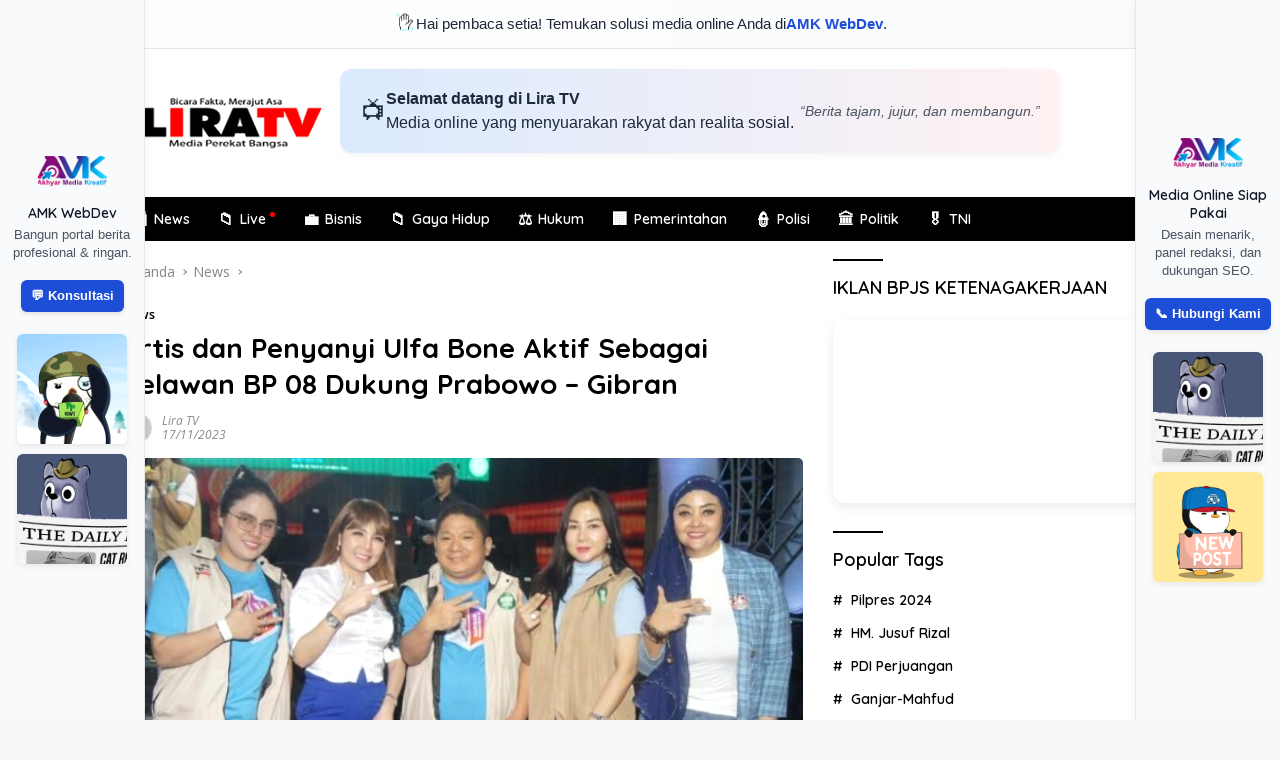

--- FILE ---
content_type: text/html; charset=UTF-8
request_url: https://liratv.id/2023/11/17/artis-dan-penyanyi-ulfa-bone-aktif-sebagai-relawan-bp-08-dukung-prabowo-gibran/
body_size: 30393
content:
<!doctype html>
<html lang="id">
<head>
	<meta charset="UTF-8">
	<meta name="viewport" content="width=device-width, initial-scale=1">
	<link rel="profile" href="https://gmpg.org/xfn/11">

	<title>Artis dan Penyanyi Ulfa Bone Aktif Sebagai Relawan BP 08 Dukung Prabowo &#8211; Gibran &#8211; Lira TV</title>
<meta name='robots' content='max-image-preview:large' />
	<style>img:is([sizes="auto" i], [sizes^="auto," i]) { contain-intrinsic-size: 3000px 1500px }</style>
	<link rel='dns-prefetch' href='//connect.facebook.net' />
<link rel='dns-prefetch' href='//fonts.googleapis.com' />
<link rel="alternate" type="application/rss+xml" title="Lira TV &raquo; Feed" href="https://liratv.id/feed/" />
<link rel="alternate" type="application/rss+xml" title="Lira TV &raquo; Umpan Komentar" href="https://liratv.id/comments/feed/" />
<script>
window._wpemojiSettings = {"baseUrl":"https:\/\/s.w.org\/images\/core\/emoji\/16.0.1\/72x72\/","ext":".png","svgUrl":"https:\/\/s.w.org\/images\/core\/emoji\/16.0.1\/svg\/","svgExt":".svg","source":{"concatemoji":"https:\/\/liratv.id\/wp-includes\/js\/wp-emoji-release.min.js?ver=6.8.3"}};
/*! This file is auto-generated */
!function(s,n){var o,i,e;function c(e){try{var t={supportTests:e,timestamp:(new Date).valueOf()};sessionStorage.setItem(o,JSON.stringify(t))}catch(e){}}function p(e,t,n){e.clearRect(0,0,e.canvas.width,e.canvas.height),e.fillText(t,0,0);var t=new Uint32Array(e.getImageData(0,0,e.canvas.width,e.canvas.height).data),a=(e.clearRect(0,0,e.canvas.width,e.canvas.height),e.fillText(n,0,0),new Uint32Array(e.getImageData(0,0,e.canvas.width,e.canvas.height).data));return t.every(function(e,t){return e===a[t]})}function u(e,t){e.clearRect(0,0,e.canvas.width,e.canvas.height),e.fillText(t,0,0);for(var n=e.getImageData(16,16,1,1),a=0;a<n.data.length;a++)if(0!==n.data[a])return!1;return!0}function f(e,t,n,a){switch(t){case"flag":return n(e,"\ud83c\udff3\ufe0f\u200d\u26a7\ufe0f","\ud83c\udff3\ufe0f\u200b\u26a7\ufe0f")?!1:!n(e,"\ud83c\udde8\ud83c\uddf6","\ud83c\udde8\u200b\ud83c\uddf6")&&!n(e,"\ud83c\udff4\udb40\udc67\udb40\udc62\udb40\udc65\udb40\udc6e\udb40\udc67\udb40\udc7f","\ud83c\udff4\u200b\udb40\udc67\u200b\udb40\udc62\u200b\udb40\udc65\u200b\udb40\udc6e\u200b\udb40\udc67\u200b\udb40\udc7f");case"emoji":return!a(e,"\ud83e\udedf")}return!1}function g(e,t,n,a){var r="undefined"!=typeof WorkerGlobalScope&&self instanceof WorkerGlobalScope?new OffscreenCanvas(300,150):s.createElement("canvas"),o=r.getContext("2d",{willReadFrequently:!0}),i=(o.textBaseline="top",o.font="600 32px Arial",{});return e.forEach(function(e){i[e]=t(o,e,n,a)}),i}function t(e){var t=s.createElement("script");t.src=e,t.defer=!0,s.head.appendChild(t)}"undefined"!=typeof Promise&&(o="wpEmojiSettingsSupports",i=["flag","emoji"],n.supports={everything:!0,everythingExceptFlag:!0},e=new Promise(function(e){s.addEventListener("DOMContentLoaded",e,{once:!0})}),new Promise(function(t){var n=function(){try{var e=JSON.parse(sessionStorage.getItem(o));if("object"==typeof e&&"number"==typeof e.timestamp&&(new Date).valueOf()<e.timestamp+604800&&"object"==typeof e.supportTests)return e.supportTests}catch(e){}return null}();if(!n){if("undefined"!=typeof Worker&&"undefined"!=typeof OffscreenCanvas&&"undefined"!=typeof URL&&URL.createObjectURL&&"undefined"!=typeof Blob)try{var e="postMessage("+g.toString()+"("+[JSON.stringify(i),f.toString(),p.toString(),u.toString()].join(",")+"));",a=new Blob([e],{type:"text/javascript"}),r=new Worker(URL.createObjectURL(a),{name:"wpTestEmojiSupports"});return void(r.onmessage=function(e){c(n=e.data),r.terminate(),t(n)})}catch(e){}c(n=g(i,f,p,u))}t(n)}).then(function(e){for(var t in e)n.supports[t]=e[t],n.supports.everything=n.supports.everything&&n.supports[t],"flag"!==t&&(n.supports.everythingExceptFlag=n.supports.everythingExceptFlag&&n.supports[t]);n.supports.everythingExceptFlag=n.supports.everythingExceptFlag&&!n.supports.flag,n.DOMReady=!1,n.readyCallback=function(){n.DOMReady=!0}}).then(function(){return e}).then(function(){var e;n.supports.everything||(n.readyCallback(),(e=n.source||{}).concatemoji?t(e.concatemoji):e.wpemoji&&e.twemoji&&(t(e.twemoji),t(e.wpemoji)))}))}((window,document),window._wpemojiSettings);
</script>

<style id='wp-emoji-styles-inline-css'>

	img.wp-smiley, img.emoji {
		display: inline !important;
		border: none !important;
		box-shadow: none !important;
		height: 1em !important;
		width: 1em !important;
		margin: 0 0.07em !important;
		vertical-align: -0.1em !important;
		background: none !important;
		padding: 0 !important;
	}
</style>
<link rel='stylesheet' id='wp-block-library-css' href='https://liratv.id/wp-includes/css/dist/block-library/style.min.css?ver=6.8.3' media='all' />
<style id='classic-theme-styles-inline-css'>
/*! This file is auto-generated */
.wp-block-button__link{color:#fff;background-color:#32373c;border-radius:9999px;box-shadow:none;text-decoration:none;padding:calc(.667em + 2px) calc(1.333em + 2px);font-size:1.125em}.wp-block-file__button{background:#32373c;color:#fff;text-decoration:none}
</style>
<style id='global-styles-inline-css'>
:root{--wp--preset--aspect-ratio--square: 1;--wp--preset--aspect-ratio--4-3: 4/3;--wp--preset--aspect-ratio--3-4: 3/4;--wp--preset--aspect-ratio--3-2: 3/2;--wp--preset--aspect-ratio--2-3: 2/3;--wp--preset--aspect-ratio--16-9: 16/9;--wp--preset--aspect-ratio--9-16: 9/16;--wp--preset--color--black: #000000;--wp--preset--color--cyan-bluish-gray: #abb8c3;--wp--preset--color--white: #ffffff;--wp--preset--color--pale-pink: #f78da7;--wp--preset--color--vivid-red: #cf2e2e;--wp--preset--color--luminous-vivid-orange: #ff6900;--wp--preset--color--luminous-vivid-amber: #fcb900;--wp--preset--color--light-green-cyan: #7bdcb5;--wp--preset--color--vivid-green-cyan: #00d084;--wp--preset--color--pale-cyan-blue: #8ed1fc;--wp--preset--color--vivid-cyan-blue: #0693e3;--wp--preset--color--vivid-purple: #9b51e0;--wp--preset--gradient--vivid-cyan-blue-to-vivid-purple: linear-gradient(135deg,rgba(6,147,227,1) 0%,rgb(155,81,224) 100%);--wp--preset--gradient--light-green-cyan-to-vivid-green-cyan: linear-gradient(135deg,rgb(122,220,180) 0%,rgb(0,208,130) 100%);--wp--preset--gradient--luminous-vivid-amber-to-luminous-vivid-orange: linear-gradient(135deg,rgba(252,185,0,1) 0%,rgba(255,105,0,1) 100%);--wp--preset--gradient--luminous-vivid-orange-to-vivid-red: linear-gradient(135deg,rgba(255,105,0,1) 0%,rgb(207,46,46) 100%);--wp--preset--gradient--very-light-gray-to-cyan-bluish-gray: linear-gradient(135deg,rgb(238,238,238) 0%,rgb(169,184,195) 100%);--wp--preset--gradient--cool-to-warm-spectrum: linear-gradient(135deg,rgb(74,234,220) 0%,rgb(151,120,209) 20%,rgb(207,42,186) 40%,rgb(238,44,130) 60%,rgb(251,105,98) 80%,rgb(254,248,76) 100%);--wp--preset--gradient--blush-light-purple: linear-gradient(135deg,rgb(255,206,236) 0%,rgb(152,150,240) 100%);--wp--preset--gradient--blush-bordeaux: linear-gradient(135deg,rgb(254,205,165) 0%,rgb(254,45,45) 50%,rgb(107,0,62) 100%);--wp--preset--gradient--luminous-dusk: linear-gradient(135deg,rgb(255,203,112) 0%,rgb(199,81,192) 50%,rgb(65,88,208) 100%);--wp--preset--gradient--pale-ocean: linear-gradient(135deg,rgb(255,245,203) 0%,rgb(182,227,212) 50%,rgb(51,167,181) 100%);--wp--preset--gradient--electric-grass: linear-gradient(135deg,rgb(202,248,128) 0%,rgb(113,206,126) 100%);--wp--preset--gradient--midnight: linear-gradient(135deg,rgb(2,3,129) 0%,rgb(40,116,252) 100%);--wp--preset--font-size--small: 13px;--wp--preset--font-size--medium: 20px;--wp--preset--font-size--large: 36px;--wp--preset--font-size--x-large: 42px;--wp--preset--spacing--20: 0.44rem;--wp--preset--spacing--30: 0.67rem;--wp--preset--spacing--40: 1rem;--wp--preset--spacing--50: 1.5rem;--wp--preset--spacing--60: 2.25rem;--wp--preset--spacing--70: 3.38rem;--wp--preset--spacing--80: 5.06rem;--wp--preset--shadow--natural: 6px 6px 9px rgba(0, 0, 0, 0.2);--wp--preset--shadow--deep: 12px 12px 50px rgba(0, 0, 0, 0.4);--wp--preset--shadow--sharp: 6px 6px 0px rgba(0, 0, 0, 0.2);--wp--preset--shadow--outlined: 6px 6px 0px -3px rgba(255, 255, 255, 1), 6px 6px rgba(0, 0, 0, 1);--wp--preset--shadow--crisp: 6px 6px 0px rgba(0, 0, 0, 1);}:where(.is-layout-flex){gap: 0.5em;}:where(.is-layout-grid){gap: 0.5em;}body .is-layout-flex{display: flex;}.is-layout-flex{flex-wrap: wrap;align-items: center;}.is-layout-flex > :is(*, div){margin: 0;}body .is-layout-grid{display: grid;}.is-layout-grid > :is(*, div){margin: 0;}:where(.wp-block-columns.is-layout-flex){gap: 2em;}:where(.wp-block-columns.is-layout-grid){gap: 2em;}:where(.wp-block-post-template.is-layout-flex){gap: 1.25em;}:where(.wp-block-post-template.is-layout-grid){gap: 1.25em;}.has-black-color{color: var(--wp--preset--color--black) !important;}.has-cyan-bluish-gray-color{color: var(--wp--preset--color--cyan-bluish-gray) !important;}.has-white-color{color: var(--wp--preset--color--white) !important;}.has-pale-pink-color{color: var(--wp--preset--color--pale-pink) !important;}.has-vivid-red-color{color: var(--wp--preset--color--vivid-red) !important;}.has-luminous-vivid-orange-color{color: var(--wp--preset--color--luminous-vivid-orange) !important;}.has-luminous-vivid-amber-color{color: var(--wp--preset--color--luminous-vivid-amber) !important;}.has-light-green-cyan-color{color: var(--wp--preset--color--light-green-cyan) !important;}.has-vivid-green-cyan-color{color: var(--wp--preset--color--vivid-green-cyan) !important;}.has-pale-cyan-blue-color{color: var(--wp--preset--color--pale-cyan-blue) !important;}.has-vivid-cyan-blue-color{color: var(--wp--preset--color--vivid-cyan-blue) !important;}.has-vivid-purple-color{color: var(--wp--preset--color--vivid-purple) !important;}.has-black-background-color{background-color: var(--wp--preset--color--black) !important;}.has-cyan-bluish-gray-background-color{background-color: var(--wp--preset--color--cyan-bluish-gray) !important;}.has-white-background-color{background-color: var(--wp--preset--color--white) !important;}.has-pale-pink-background-color{background-color: var(--wp--preset--color--pale-pink) !important;}.has-vivid-red-background-color{background-color: var(--wp--preset--color--vivid-red) !important;}.has-luminous-vivid-orange-background-color{background-color: var(--wp--preset--color--luminous-vivid-orange) !important;}.has-luminous-vivid-amber-background-color{background-color: var(--wp--preset--color--luminous-vivid-amber) !important;}.has-light-green-cyan-background-color{background-color: var(--wp--preset--color--light-green-cyan) !important;}.has-vivid-green-cyan-background-color{background-color: var(--wp--preset--color--vivid-green-cyan) !important;}.has-pale-cyan-blue-background-color{background-color: var(--wp--preset--color--pale-cyan-blue) !important;}.has-vivid-cyan-blue-background-color{background-color: var(--wp--preset--color--vivid-cyan-blue) !important;}.has-vivid-purple-background-color{background-color: var(--wp--preset--color--vivid-purple) !important;}.has-black-border-color{border-color: var(--wp--preset--color--black) !important;}.has-cyan-bluish-gray-border-color{border-color: var(--wp--preset--color--cyan-bluish-gray) !important;}.has-white-border-color{border-color: var(--wp--preset--color--white) !important;}.has-pale-pink-border-color{border-color: var(--wp--preset--color--pale-pink) !important;}.has-vivid-red-border-color{border-color: var(--wp--preset--color--vivid-red) !important;}.has-luminous-vivid-orange-border-color{border-color: var(--wp--preset--color--luminous-vivid-orange) !important;}.has-luminous-vivid-amber-border-color{border-color: var(--wp--preset--color--luminous-vivid-amber) !important;}.has-light-green-cyan-border-color{border-color: var(--wp--preset--color--light-green-cyan) !important;}.has-vivid-green-cyan-border-color{border-color: var(--wp--preset--color--vivid-green-cyan) !important;}.has-pale-cyan-blue-border-color{border-color: var(--wp--preset--color--pale-cyan-blue) !important;}.has-vivid-cyan-blue-border-color{border-color: var(--wp--preset--color--vivid-cyan-blue) !important;}.has-vivid-purple-border-color{border-color: var(--wp--preset--color--vivid-purple) !important;}.has-vivid-cyan-blue-to-vivid-purple-gradient-background{background: var(--wp--preset--gradient--vivid-cyan-blue-to-vivid-purple) !important;}.has-light-green-cyan-to-vivid-green-cyan-gradient-background{background: var(--wp--preset--gradient--light-green-cyan-to-vivid-green-cyan) !important;}.has-luminous-vivid-amber-to-luminous-vivid-orange-gradient-background{background: var(--wp--preset--gradient--luminous-vivid-amber-to-luminous-vivid-orange) !important;}.has-luminous-vivid-orange-to-vivid-red-gradient-background{background: var(--wp--preset--gradient--luminous-vivid-orange-to-vivid-red) !important;}.has-very-light-gray-to-cyan-bluish-gray-gradient-background{background: var(--wp--preset--gradient--very-light-gray-to-cyan-bluish-gray) !important;}.has-cool-to-warm-spectrum-gradient-background{background: var(--wp--preset--gradient--cool-to-warm-spectrum) !important;}.has-blush-light-purple-gradient-background{background: var(--wp--preset--gradient--blush-light-purple) !important;}.has-blush-bordeaux-gradient-background{background: var(--wp--preset--gradient--blush-bordeaux) !important;}.has-luminous-dusk-gradient-background{background: var(--wp--preset--gradient--luminous-dusk) !important;}.has-pale-ocean-gradient-background{background: var(--wp--preset--gradient--pale-ocean) !important;}.has-electric-grass-gradient-background{background: var(--wp--preset--gradient--electric-grass) !important;}.has-midnight-gradient-background{background: var(--wp--preset--gradient--midnight) !important;}.has-small-font-size{font-size: var(--wp--preset--font-size--small) !important;}.has-medium-font-size{font-size: var(--wp--preset--font-size--medium) !important;}.has-large-font-size{font-size: var(--wp--preset--font-size--large) !important;}.has-x-large-font-size{font-size: var(--wp--preset--font-size--x-large) !important;}
:where(.wp-block-post-template.is-layout-flex){gap: 1.25em;}:where(.wp-block-post-template.is-layout-grid){gap: 1.25em;}
:where(.wp-block-columns.is-layout-flex){gap: 2em;}:where(.wp-block-columns.is-layout-grid){gap: 2em;}
:root :where(.wp-block-pullquote){font-size: 1.5em;line-height: 1.6;}
</style>
<link rel='stylesheet' id='wpberita-fonts-css' href='https://fonts.googleapis.com/css?family=Quicksand%3A600%2C600%2C700%7COpen+Sans%3A400%2Citalic%2C600&#038;subset=latin&#038;display=swap&#038;ver=2.1.6' media='all' />
<link rel='stylesheet' id='wpberita-style-css' href='https://liratv.id/wp-content/themes/wpberita/style.css?ver=2.1.6' media='all' />
<style id='wpberita-style-inline-css'>
h1,h2,h3,h4,h5,h6,.sidr-class-site-title,.site-title,.gmr-mainmenu ul > li > a,.sidr ul li a,.heading-text,.gmr-mobilemenu ul li a,#navigationamp ul li a{font-family:Quicksand;}h1,h2,h3,h4,h5,h6,.sidr-class-site-title,.site-title,.gmr-mainmenu ul > li > a,.sidr ul li a,.heading-text,.gmr-mobilemenu ul li a,#navigationamp ul li a,.related-text-onlytitle{font-weight:600;}h1 strong,h2 strong,h3 strong,h4 strong,h5 strong,h6 strong{font-weight:700;}body{font-family:Open Sans;--font-reguler:400;--font-bold:600;--background-color:#f8f8f8;--main-color:#000000;--link-color-body:#000000;--hoverlink-color-body:#dd0000;--border-color:#cccccc;--button-bgcolor:#000000;--button-color:#ffffff;--header-bgcolor:#ffffff;--topnav-color:#222222;--bigheadline-color:#dd0808;--mainmenu-color:#ffffff;--mainmenu-hovercolor:#dd0808;--secondmenu-bgcolor:#E53935;--secondmenu-color:#ffffff;--secondmenu-hovercolor:#dd0000;--content-bgcolor:#ffffff;--content-greycolor:#888888;--greybody-bgcolor:#efefef;--footer-bgcolor:#ffffff;--footer-color:#666666;--footer-linkcolor:#666666;--footer-hover-linkcolor:#dd0000;}.entry-content-single{font-size:16px;}body,body.dark-theme{--scheme-color:#000000;--secondscheme-color:#000000;--mainmenu-bgcolor:#000000;}/* Generate Using Cache */
</style>
<link rel="https://api.w.org/" href="https://liratv.id/wp-json/" /><link rel="alternate" title="JSON" type="application/json" href="https://liratv.id/wp-json/wp/v2/posts/9577" /><link rel="EditURI" type="application/rsd+xml" title="RSD" href="https://liratv.id/xmlrpc.php?rsd" />
<meta name="generator" content="WordPress 6.8.3" />
<link rel="canonical" href="https://liratv.id/2023/11/17/artis-dan-penyanyi-ulfa-bone-aktif-sebagai-relawan-bp-08-dukung-prabowo-gibran/" />
<link rel='shortlink' href='https://liratv.id/?p=9577' />
<link rel="alternate" title="oEmbed (JSON)" type="application/json+oembed" href="https://liratv.id/wp-json/oembed/1.0/embed?url=https%3A%2F%2Fliratv.id%2F2023%2F11%2F17%2Fartis-dan-penyanyi-ulfa-bone-aktif-sebagai-relawan-bp-08-dukung-prabowo-gibran%2F" />
<link rel="alternate" title="oEmbed (XML)" type="text/xml+oembed" href="https://liratv.id/wp-json/oembed/1.0/embed?url=https%3A%2F%2Fliratv.id%2F2023%2F11%2F17%2Fartis-dan-penyanyi-ulfa-bone-aktif-sebagai-relawan-bp-08-dukung-prabowo-gibran%2F&#038;format=xml" />
<style>
    .amk-icon-menu {
        margin-right: 6px;
        display: inline-block;
        font-size: 16px;
        vertical-align: middle;
    }
    .amk-title-text {
        display: inline-block;
        vertical-align: middle;
    }
    .main-navigation li.menu-item a {
        display: flex !important;
        align-items: center;
        gap: 6px;
    }
    </style><meta property='og:title' content='Artis dan Penyanyi Ulfa Bone Aktif Sebagai Relawan BP 08 Dukung Prabowo &#8211; Gibran' />
<meta property='og:description' content='Fotoo : Istimewa Jakarta |LIRATV– Artis penyanyi dan pemain sinetron Ulfa Bone terlihat tampak hadir... — By AMK https://armediakreatif.com' />
<meta property='og:url' content='https://liratv.id/2023/11/17/artis-dan-penyanyi-ulfa-bone-aktif-sebagai-relawan-bp-08-dukung-prabowo-gibran/' />
<meta property='og:site_name' content='Lira TV' />
<meta property='og:type' content='article' />
<meta property='og:image' content='https://liratv.id/wp-content/uploads/2023/11/IMG_20231117_072135.jpg' />
<meta name='twitter:card' content='summary_large_image' />
<meta name='twitter:title' content='Artis dan Penyanyi Ulfa Bone Aktif Sebagai Relawan BP 08 Dukung Prabowo &#8211; Gibran' />
<meta name='twitter:description' content='Fotoo : Istimewa Jakarta |LIRATV– Artis penyanyi dan pemain sinetron Ulfa Bone terlihat tampak hadir... — By AMK https://armediakreatif.com' />
<meta name='twitter:image' content='https://liratv.id/wp-content/uploads/2023/11/IMG_20231117_072135.jpg' />
<meta name='theme-color' content='#ffffff' />
<link rel="icon" href="https://liratv.id/wp-content/uploads/2025/06/cropped-Screenshot_20250619_115946_WhatsApp-100x100.jpg" sizes="32x32" />
<link rel="icon" href="https://liratv.id/wp-content/uploads/2025/06/cropped-Screenshot_20250619_115946_WhatsApp.jpg" sizes="192x192" />
<link rel="apple-touch-icon" href="https://liratv.id/wp-content/uploads/2025/06/cropped-Screenshot_20250619_115946_WhatsApp.jpg" />
<meta name="msapplication-TileImage" content="https://liratv.id/wp-content/uploads/2025/06/cropped-Screenshot_20250619_115946_WhatsApp.jpg" />
		<style id="wp-custom-css">
			/* ========================================
   Global Efek Gambar (Semua Konteks)
   ======================================== */
img,
img.logo,
.custom-logo,
.post-thumbnail img,
.widget img,
.entry-content img,
.comment-content img,
.wp-block-image img,
figure img,
.site-header img,
.site-footer img,
.box-item .post-thumbnail img {
  display: block;
  max-width: 100%;
  height: auto;
  border-radius: 5px;
  backface-visibility: hidden;
  transition: transform 0.35s ease, filter 0.35s ease;
  filter: contrast(105%) brightness(102%);
}

/* Hover Efek Gambar */
img:hover,
img.logo:hover,
.custom-logo:hover,
.post-thumbnail img:hover,
.widget img:hover,
.entry-content img:hover,
.comment-content img:hover,
.wp-block-image img:hover,
figure img:hover,
.site-header img:hover,
.site-footer img:hover,
.box-item .post-thumbnail img:hover {
  transform: scale(1.03);
  filter: contrast(110%) brightness(105%);
}

/* ========================================
   Thumbnail & Gambar Artikel
   ======================================== */
.post-thumbnail {
  border-radius: 10px;
}

.widget .post-thumbnail.pull-left {
  position: relative;
  width: 80px;
  height: 80px;
  margin-right: 10px;
}

.widget .post-thumbnail.pull-left img {
  width: 100%;
  height: 100%;
  object-fit: cover;
  border-radius: 50%;
  padding: 3px;
  background: linear-gradient(45deg, #feda75, #fa7e1e, #d62976, #962fbf, #4f5bd5);
  box-shadow: 0 0 0 2px #fff;
}

/* ========================================
   Logo & Branding
   ======================================== */
img.logo,
.custom-logo {
  image-rendering: crisp-edges;
  filter: contrast(110%) saturate(115%);
  margin: 0 auto;
}

@media (min-width: 992px) {
  .gmr-logo {
    max-width: 220px;
    padding: 15px 0;
    display: flex;
    align-items: center;
    justify-content: center;
  }

  .site-branding {
    flex-wrap: nowrap;
    justify-content: flex-start;
    gap: 30px;
  }

  .gmr-banner-logo {
    width: auto;
  }
}

/* ========================================
   Footer Styling
   ======================================== */
.site-footer {
  padding: 50px 0 40px;
  background: linear-gradient(to right, #0f0f0f, #1a1a1a);
  color: #f5f5f5;
  font-size: 15px;
  letter-spacing: 0.3px;
  box-shadow: inset 0 1px 0 rgba(255, 255, 255, 0.05);
  position: relative;
}

.site-footer h3,
.site-footer h4 {
  font-size: 16px;
  color: #ffffff;
  margin-bottom: 12px;
  text-transform: uppercase;
  font-weight: 600;
  letter-spacing: 1px;
}

.site-footer a {
  color: #d1d5db;
  text-decoration: none;
  transition: 0.3s ease;
}

.site-footer a:hover {
  color: #ffffff;
  text-shadow: 0 0 5px rgba(255, 255, 255, 0.5);
}

.site-footer::before {
  content: "";
  display: block;
  width: 100%;
  height: 2px;
  background: linear-gradient(to right, #ffffff, #000000, #ffffff);
  opacity: 0.1;
  margin-bottom: 20px;
}

.site-info {
  margin-top: 30px;
  text-align: center;
  font-size: 13px;
  color: #999;
  opacity: 0.8;
}

.site-info a {
  color: #cccccc;
}

.site-info a:hover {
  color: #ffffff;
  text-shadow: 0 0 5px rgba(255, 255, 255, 0.5);
}

/* ========================================
   Footer Menu
   ======================================== */
.footer-menu {
  margin: 20px 0;
}

.footer-menu ul {
  list-style: none;
  padding: 0;
  margin: 0 auto;
  display: flex;
  flex-wrap: wrap;
  justify-content: center;
  max-width: 800px;
  gap: 10px 25px;
  row-gap: 8px;
}

.footer-menu li {
  font-size: 14px;
  flex: 0 1 auto;
}

.footer-menu li:after {
  content: none !important;
}

@media (max-width: 600px) {
  .footer-menu ul {
    gap: 10px 15px;
  }
}

/* ========================================
   Tampilan Mobile Khusus
   ======================================== */
@media (min-width: 768px) {
  .list-flex {
    display: none !important;
  }
}

@media (max-width: 767px) {
  .site-footer .custom-logo,
  .site-footer img.logo,
  .site-footer img {
    display: block !important;
    margin-left: auto !important;
    margin-right: auto !important;
    text-align: center !important;
    float: none !important;
  }

  .site-footer .site-branding,
  .site-footer .gmr-logo,
  .site-footer .custom-logo-link {
    display: flex !important;
    justify-content: center !important;
    align-items: center !important;
    flex-direction: column !important;
    width: 100%;
    text-align: center !important;
  }
}

		</style>
		</head>

<body class="wp-singular post-template-default single single-post postid-9577 single-format-standard wp-custom-logo wp-embed-responsive wp-theme-wpberita idtheme kentooz">
  <style>
    .amk-sapaan-top {
      width: 100%;
      background: linear-gradient(to right, #ffffff, #f9fafb);
      color: #1f2937;
      font-family: 'Segoe UI', sans-serif;
      font-size: 15px;
      padding: 12px 16px;
      border-bottom: 1px solid #e5e7eb;
      display: flex;
      align-items: center;
      justify-content: center;
      gap: 10px;
      font-weight: 500;
    }

    .amk-sapaan-top img.icon {
      width: 22px;
      height: 22px;
      border-radius: 50%;
      animation: bounce 1.5s infinite ease-in-out;
    }

    .amk-sapaan-top a {
      color: #1d4ed8;
      font-weight: bold;
      text-decoration: none;
    }

    @keyframes bounce {
      0%, 100% { transform: translateY(0); }
      50% { transform: translateY(-3px); }
    }

    @media(max-width:768px) {
      .amk-sapaan-top { display: none; }
    }
  </style>
  <div class="amk-sapaan-top">
    <img src="https://armediakreatif.com/wave.gif" alt="User Icon" class="icon">
    Hai pembaca setia! Temukan solusi media online Anda di <a href="https://armediakreatif.com" target="_blank">AMK WebDev</a>.
  </div>
  	<a class="skip-link screen-reader-text" href="#primary">Langsung ke konten</a>
	<div id="topnavwrap" class="gmr-topnavwrap clearfix">
		
		<div class="container">
			<div class="list-flex">
				<div class="row-flex gmr-navleft">
					<a id="gmr-responsive-menu" title="Menu" href="#menus" rel="nofollow"><div class="ktz-i-wrap"><span class="ktz-i"></span><span class="ktz-i"></span><span class="ktz-i"></span></div></a><div class="gmr-logo-mobile"><a class="custom-logo-link" href="https://liratv.id/" title="Lira TV" rel="home"><img class="custom-logo" src="https://liratv.id/wp-content/uploads/2022/11/LOGO-LIRAIIIII.png" width="243" height="80" alt="Lira TV" loading="lazy" /></a></div><a href="#" class="topnav-button second-topnav-btn nomobile heading-text" title="Subcsribe">Subcsribe</a><a href="#" class="topnav-button nomobile heading-text" title="Indeks">Indeks</a>				</div>

				<div class="row-flex gmr-navright">
					
								<div class="gmr-table-search">
									<form method="get" class="gmr-searchform searchform" action="https://liratv.id/">
										<input type="text" name="s" id="s" placeholder="Pencarian" />
										<input type="hidden" name="post_type" value="post" />
										<button type="submit" role="button" class="gmr-search-submit gmr-search-icon">
										<svg xmlns="http://www.w3.org/2000/svg" aria-hidden="true" role="img" width="1em" height="1em" preserveAspectRatio="xMidYMid meet" viewBox="0 0 24 24"><path fill="currentColor" d="M10 18a7.952 7.952 0 0 0 4.897-1.688l4.396 4.396l1.414-1.414l-4.396-4.396A7.952 7.952 0 0 0 18 10c0-4.411-3.589-8-8-8s-8 3.589-8 8s3.589 8 8 8zm0-14c3.309 0 6 2.691 6 6s-2.691 6-6 6s-6-2.691-6-6s2.691-6 6-6z"/><path fill="currentColor" d="M11.412 8.586c.379.38.588.882.588 1.414h2a3.977 3.977 0 0 0-1.174-2.828c-1.514-1.512-4.139-1.512-5.652 0l1.412 1.416c.76-.758 2.07-.756 2.826-.002z"/></svg>
										</button>
									</form>
								</div>
							<a class="darkmode-button topnav-button" title="Mode Gelap" href="#" rel="nofollow"><svg xmlns="http://www.w3.org/2000/svg" aria-hidden="true" role="img" width="1em" height="1em" preserveAspectRatio="xMidYMid meet" viewBox="0 0 24 24"><g fill="currentColor"><path d="M12 16a4 4 0 0 0 0-8v8Z"/><path fill-rule="evenodd" d="M12 2C6.477 2 2 6.477 2 12s4.477 10 10 10s10-4.477 10-10S17.523 2 12 2Zm0 2v4a4 4 0 1 0 0 8v4a8 8 0 1 0 0-16Z" clip-rule="evenodd"/></g></svg></a><div class="gmr-search-btn">
					<a id="search-menu-button" class="topnav-button gmr-search-icon" title="Pencarian" href="#" rel="nofollow"><svg xmlns="http://www.w3.org/2000/svg" aria-hidden="true" role="img" width="1em" height="1em" preserveAspectRatio="xMidYMid meet" viewBox="0 0 24 24"><path fill="none" stroke="currentColor" stroke-linecap="round" stroke-width="2" d="m21 21l-4.486-4.494M19 10.5a8.5 8.5 0 1 1-17 0a8.5 8.5 0 0 1 17 0Z"/></svg></a>
					<div id="search-dropdown-container" class="search-dropdown search">
					<form method="get" class="gmr-searchform searchform" action="https://liratv.id/">
						<input type="text" name="s" id="s" placeholder="Pencarian" />
						<button type="submit" class="gmr-search-submit gmr-search-icon"><svg xmlns="http://www.w3.org/2000/svg" aria-hidden="true" role="img" width="1em" height="1em" preserveAspectRatio="xMidYMid meet" viewBox="0 0 24 24"><path fill="currentColor" d="M10 18a7.952 7.952 0 0 0 4.897-1.688l4.396 4.396l1.414-1.414l-4.396-4.396A7.952 7.952 0 0 0 18 10c0-4.411-3.589-8-8-8s-8 3.589-8 8s3.589 8 8 8zm0-14c3.309 0 6 2.691 6 6s-2.691 6-6 6s-6-2.691-6-6s2.691-6 6-6z"/><path fill="currentColor" d="M11.412 8.586c.379.38.588.882.588 1.414h2a3.977 3.977 0 0 0-1.174-2.828c-1.514-1.512-4.139-1.512-5.652 0l1.412 1.416c.76-.758 2.07-.756 2.826-.002z"/></svg></button>
					</form>
					</div>
				</div>				</div>
			</div>
		</div>
				</div>

	<div id="page" class="site">

									<header id="masthead" class="site-header">
								<div class="container">
					<div class="site-branding">
						<div class="gmr-logo"><div class="gmr-logo-wrap"><a class="custom-logo-link logolink" href="https://liratv.id" title="Lira TV" rel="home"><img class="custom-logo" src="https://liratv.id/wp-content/uploads/2022/11/LOGO-LIRAIIIII.png" width="243" height="80" alt="Lira TV" loading="lazy" /></a><div class="close-topnavmenu-wrap"><a id="close-topnavmenu-button" rel="nofollow" href="#"><svg xmlns="http://www.w3.org/2000/svg" aria-hidden="true" role="img" width="1em" height="1em" preserveAspectRatio="xMidYMid meet" viewBox="0 0 32 32"><path fill="currentColor" d="M24 9.4L22.6 8L16 14.6L9.4 8L8 9.4l6.6 6.6L8 22.6L9.4 24l6.6-6.6l6.6 6.6l1.4-1.4l-6.6-6.6L24 9.4z"/></svg></a></div></div></div><div class="gmr-banner-logo"><style>
.lira-welcome-banner {
  max-width: 100%;
  width: 720px;
  margin: 0 auto 24px;
  padding: 18px 20px;
  background: linear-gradient(to right, #dbeafe, #fef2f2);
  color: #1e293b;
  border-radius: 12px;
  font-family: 'Segoe UI', sans-serif;
  display: flex;
  align-items: center;
  justify-content: space-between;
  gap: 16px;
  box-shadow: 0 2px 8px rgba(0,0,0,0.05);
  flex-wrap: wrap;
}
.lira-welcome-banner .left {
  display: flex;
  align-items: center;
  gap: 14px;
}
.lira-welcome-banner .left .icon {
  font-size: 26px;
}
.lira-welcome-banner .left .text {
  font-size: 16px;
  font-weight: 500;
  line-height: 1.5;
}
.lira-welcome-banner .right {
  font-size: 14px;
  font-style: italic;
  color: #4b5563;
}
@media (max-width: 768px) {
  .lira-welcome-banner {
    flex-direction: column;
    align-items: flex-start;
    padding: 16px;
  }
  .lira-welcome-banner .right {
    margin-top: 8px;
  }
}
</style>

<div class="lira-welcome-banner">
  <div class="left">
    <div class="icon">📺</div>
    <div class="text">
      <strong>Selamat datang di Lira TV</strong><br>
      Media online yang menyuarakan rakyat dan realita sosial.
    </div>
  </div>
  <div class="right">
    “Berita tajam, jujur, dan membangun.”
  </div>
</div>
</div>					</div><!-- .site-branding -->
				</div>
			</header><!-- #masthead -->
							<div id="main-nav-wrap" class="gmr-mainmenu-wrap">
				<div class="container">
					<nav id="main-nav" class="main-navigation gmr-mainmenu">
						<ul id="primary-menu" class="menu"><li id="menu-item-198" class="menu-item menu-item-type-taxonomy menu-item-object-category current-post-ancestor current-menu-parent current-post-parent menu-item-198"><a href="https://liratv.id/category/news/"><span class="amk-icon-menu">📰</span><span class="amk-title-text">News</span></a></li>
<li id="menu-item-562" class="menu-dot menu-item menu-item-type-custom menu-item-object-custom menu-item-562"><a href="http://liratv.id/category/video/"><span class="amk-icon-menu">📁</span><span class="amk-title-text">Live</span></a></li>
<li id="menu-item-195" class="menu-item menu-item-type-taxonomy menu-item-object-category menu-item-195"><a href="https://liratv.id/category/bisnis/"><span class="amk-icon-menu">💼</span><span class="amk-title-text">Bisnis</span></a></li>
<li id="menu-item-196" class="menu-item menu-item-type-taxonomy menu-item-object-category menu-item-196"><a href="https://liratv.id/category/gaya-hidup/"><span class="amk-icon-menu">📁</span><span class="amk-title-text">Gaya Hidup</span></a></li>
<li id="menu-item-197" class="menu-item menu-item-type-taxonomy menu-item-object-category menu-item-197"><a href="https://liratv.id/category/hukum/"><span class="amk-icon-menu">⚖️</span><span class="amk-title-text">Hukum</span></a></li>
<li id="menu-item-199" class="menu-item menu-item-type-taxonomy menu-item-object-category menu-item-199"><a href="https://liratv.id/category/pemerintahan/"><span class="amk-icon-menu">🏢</span><span class="amk-title-text">Pemerintahan</span></a></li>
<li id="menu-item-200" class="menu-item menu-item-type-taxonomy menu-item-object-category menu-item-200"><a href="https://liratv.id/category/polisi/"><span class="amk-icon-menu">👮</span><span class="amk-title-text">Polisi</span></a></li>
<li id="menu-item-201" class="menu-item menu-item-type-taxonomy menu-item-object-category menu-item-201"><a href="https://liratv.id/category/politik/"><span class="amk-icon-menu">🏛️</span><span class="amk-title-text">Politik</span></a></li>
<li id="menu-item-202" class="menu-item menu-item-type-taxonomy menu-item-object-category menu-item-202"><a href="https://liratv.id/category/tni/"><span class="amk-icon-menu">🎖️</span><span class="amk-title-text">TNI</span></a></li>
</ul>					</nav><!-- #main-nav -->
				</div>
			</div>
			
		
		<div id="content" class="gmr-content">

			<div class="container">
				<div class="row">
<main id="primary" class="site-main col-md-8">
	
<article id="post-9577" class="content-single post-9577 post type-post status-publish format-standard has-post-thumbnail hentry category-news">
				<div class="breadcrumbs" itemscope itemtype="https://schema.org/BreadcrumbList">
																						<span class="first-cl" itemprop="itemListElement" itemscope itemtype="https://schema.org/ListItem">
								<a itemscope itemtype="https://schema.org/WebPage" itemprop="item" itemid="https://liratv.id/" href="https://liratv.id/"><span itemprop="name">Beranda</span></a>
								<span itemprop="position" content="1"></span>
							</span>
												<span class="separator"></span>
																											<span class="0-cl" itemprop="itemListElement" itemscope itemtype="http://schema.org/ListItem">
								<a itemscope itemtype="https://schema.org/WebPage" itemprop="item" itemid="https://liratv.id/category/news/" href="https://liratv.id/category/news/"><span itemprop="name">News</span></a>
								<span itemprop="position" content="2"></span>
							</span>
												<span class="separator"></span>
																				<span class="last-cl" itemscope itemtype="https://schema.org/ListItem">
						<span itemprop="name">Artis dan Penyanyi Ulfa Bone Aktif Sebagai Relawan BP 08 Dukung Prabowo - Gibran</span>
						<span itemprop="position" content="3"></span>
						</span>
												</div>
				<header class="entry-header entry-header-single">
		<div class="gmr-meta-topic"><strong><span class="cat-links-content"><a href="https://liratv.id/category/news/" rel="category tag">News</a></span></strong>&nbsp;&nbsp;</div><h1 class="entry-title"><strong>Artis dan Penyanyi Ulfa Bone Aktif Sebagai Relawan BP 08 Dukung Prabowo &#8211; Gibran</strong></h1><div class="list-table clearfix"><div class="table-row"><div class="table-cell gmr-gravatar-metasingle"><a class="url" href="https://liratv.id/author/liratv/" title="Permalink ke: Lira TV"><img style="border-radius:50%;object-fit:cover;border:1px solid #ccc;" alt='' src='https://secure.gravatar.com/avatar/1c37aff5e31cc89c731b9e813c6650280e78b3c99f287fc9fc509abb82fcafc7?s=32&#038;d=mm&#038;r=g' srcset='https://secure.gravatar.com/avatar/1c37aff5e31cc89c731b9e813c6650280e78b3c99f287fc9fc509abb82fcafc7?s=64&#038;d=mm&#038;r=g 2x' class='avatar avatar-32 photo img-cicle' height='32' width='32' decoding='async'/></a></div><div class="table-cell gmr-content-metasingle"><div class="meta-content gmr-content-metasingle"><span class="author vcard"><a class="url fn n" href="https://liratv.id/author/liratv/" title="Lira TV">Lira TV</a></span></div><div class="meta-content gmr-content-metasingle"><span class="posted-on"><time class="entry-date published" datetime="2023-11-17T00:18:20+00:00">17/11/2023</time><time class="updated" datetime="2023-11-17T00:22:00+00:00">17/11/2023</time></span></div></div></div></div>	</header><!-- .entry-header -->
				<figure class="post-thumbnail gmr-thumbnail-single">
				<img width="702" height="506" src="https://liratv.id/wp-content/uploads/2023/11/IMG_20231117_072135.jpg" class="attachment-post-thumbnail size-post-thumbnail wp-post-image" alt="" decoding="async" fetchpriority="high" />							</figure>
			
	<div class="single-wrap">
				<div class="entry-content entry-content-single clearfix">
			<div style="text-align:center;"><img decoding="async" src="https://liratv.id/wp-content/uploads/2025/10/WhatsApp-Image-2025-10-28-at-12.52.37.jpeg" alt="Iklan" style="max-width:100%;height:auto;display:inline-block;"></div>
        <div id="amk-font-switcher" style="margin: 15px 0; display: flex; gap: 10px; flex-wrap: wrap;">
            <button onclick="amkAdjustFontSize(1)" style="padding:8px 14px; font-size:16px; font-weight:600; background:#000; color:#fff; border:none; border-radius:4px;">A+ Perbesar</button>
            <button onclick="amkAdjustFontSize(-1)" style="padding:8px 14px; font-size:16px; font-weight:600; background:#000; color:#fff; border:none; border-radius:4px;">A- Perkecil</button>
        </div><p>Fotoo : Istimewa</p>
<p>Jakarta |<strong>LIRATV</strong>– Artis penyanyi dan pemain sinetron Ulfa Bone terlihat tampak hadir kegiatan relawan capres-cawapres Prabowo Subianto dan Gibran Rakabuming Raka. Artis muda ini mendukung Prabowo &#8211; Gibran pada Pilpres 2024 atas kecintaannya kepada Prabowo yang dinilai sebagai pemimpin kuat dan kharismatik.</p>
<p>Ditemui di acara Deklarasi Relawan Pengusaha Muda Nasional Indonesia (Repnas Indonesia) di Bengkel Ksfe, SCBD, Kuningan, Jakarta Selatan, Minggu (12/11/2023). Ulfa Bone menyatakan akan berjuang bersama Relawan Prabowo &#8211; Gibran untuk kemenangan satu putaran.</p>
<p>&#8220;Saya sekarang aktif di Relawan Barisan Pembaharuan 08 sebagai Direktur Utama Tim Task Force Relawan Andalan BP 08. Relawan ini dipimpin Syafrudin Budiman, SIP atau Gus Din selaku Ketua Umum. Insya Allah kita berjuang bersama untuk kemenangan Prabowo-Gibran,&#8221; ucap Ulfa penuh semangat.</p>
<p>Saat deklarasi Repnas IM untuk Prabowo &#8211; Gibran, sosok perempuan berparas ayu ini, ikut berjoget dan bernyanyi bersama saat Wulan Jamila menyanyikan lagu. Bahkan Ulfa Bone kadang berteriak memekikkan kalimat Prabowo-Gibran Menang dan Prabowo &#8211; Gibran jaya.</p>
<p>&#8220;Saya juga sempat foto dan bersalaman dengan Mas Gibran yang menjadi cawapres pendamping Pak Prabowo. Sosok Gibran adalah penerus kepemimpinan dan keberlanjutan pemerintahan Jokowi. Sungguh luar biasa pemimpin anak muda,&#8221; ucap Ulfa Bone mengawali karirnya di kota Makassar sebagai model dan penyanyi.</p>
<p>Ulfa Bone tampak juga hadir bersama teman-teman Relawan Barisan Pembaharuan 08, diantaranya, Syafrudin Budiman SIP (Ketua Umum), Shinta Yulia Sari, SH, MH (Waketum), Dhita Ariska Nasution (Sekretaris Harian), Hary Mardani (Wabendum), Windi Ismi Juniarti (Wasekjen) dan teman-teman Relawan BP 08 lainnya.</p>
<p>&#8220;Seru acara Repnas Indonesia Maju,. Cawapres Mas Gibran hadir, Bang Bahlil Lahadalia hadir, Ketum Repnas IM Anggawira hadir dan tokoh-tokoh relawan juga hadir. Benar-benar semuanya anak-anak muda yang mendukung kepemimpinan anak muda,&#8221; tandasnya.</p>
<p>Mengenal Lebih Dekat Artis dan Penyanyi Ulfa Bone</p>
<p>Ulfa Bone adalah artis dan penyanyi yang dikenal dengan nama Ulfa Digoda, kini ganti nama menjadi Ulfa Bone. Sebelum merantau ke Jakarta Ulfa Bone mengawali karirnya di kota Makassar sebagai model dan cukup dikenal luas oleh masyarakat Kota Makassar disana.</p>
<p>Bahkan Ulfa Bone pemilik nama asli Andi Ulfa Umar pernah mendapatkan piala bergilir Gubernur Sulawesi Selatan untuk Dara dan Daeng di kota Makassar.</p>
<p>Kebetulan keluarga besar Ulfa Bone banyak berkecimpung di dunia model. Bakat Ulfa Bone menurun dari Ibunya yang merupakan seorang model dan guru model di Kota Makassar. Ulfa Bone mulai merantau ke Jakarta dari Sulawesi Selatan pada tahun 2015.</p>
<p>Ulfa Bone sangat gemar berolah raga muaythai. Selain sebagai penyanyi, pencipta lagu dan model ternyata Ulfa Bone juga seorang konsultan nutrisi atau ahli gizi yang banyak membantu masyarakat untuk program hidup sehat. Terutama membantu mengatasi masalah penyakit kolesterol, asam urat, gejala jantung, obesitas dan kekurangan gizi. Sejak tahun 2018 Ulfa Bone sudah menjabat sebagai konsultan nutrisi</p>
<p>Sebagai artis dan penyanyi, sebelumnya Ulfa Bone memiliki nama Ulfa Digoda, namun saat ini dirinya mengganti nama menjadi Ulfa Digoda. Dirinya terbesit nama Bone yang merupakan nama daerah asal kelahirannya, atas saran temannya Bos Bro.</p>
<p>Ulfa Bone dalam promosi entertainment dan manejemen dirinya ikut di promosikan lewat akun TIKTOK: ulfa_bone dan akun INSTAGRAM: ulfa_bone</p>
<p>Dalam dunia musik dangdut Ulfa Bone telah meliris tujuh buah hits single, diantaranya yaitu:</p><div class="amk-related-box" style="border:1px solid #ddd; padding:15px; margin:20px 0; background:#f9f9f9;">
        <strong style="display:block; font-size:18px; margin-bottom:10px;">📚 Baca Juga:</strong><ol style="margin-left: 20px;"><li style="margin-bottom:10px;"><a href="https://liratv.id/2025/11/08/peresmian-kantor-dpp-partai-rakyat-indonesia/" style="text-decoration:none; color:#0a2c59;">Peresmian Kantor DPP Partai Rakyat Indonesia</a></li><li style="margin-bottom:10px;"><a href="https://liratv.id/2025/11/08/23179/" style="text-decoration:none; color:#0a2c59;">Ribka Tjiptaning Geram Layanan BPJS Kesehatan Berbelit-belit</a></li><li style="margin-bottom:10px;"><a href="https://liratv.id/2025/11/08/panglima-tni-hadiri-pelantikan-komisi-percepatan-reformasi-kepolisian-di-istana-merdeka/" style="text-decoration:none; color:#0a2c59;">Panglima TNI Hadiri Pelantikan Komisi Percepatan Reformasi Kepolisian di Istana Merdeka</a></li></ol></div><div style="text-align:center;"><img decoding="async" src="https://radiolira.id/wp-content/uploads/2022/04/banner-2022.png" alt="Iklan" style="max-width:100%;height:auto;display:inline-block;"></div></p>
<p>JUDUL LAGU dan PENCIPTA:</p>
<p>&#8211; Dag Dig Dug ciptaan Ipoenk Za (April 2022)</p>
<p>&#8211; Gosting ciptaan Ipoenk Za (April 2022)</p>
<p>&#8211; Pacar Bodong ciptaan Qiens Aalma</p>
<p>&#8211; Lembaran Baru ciptaan Aris Tea</p>
<p>&#8211; Sorry ciptaan Ulfa Bone</p>
<p>&#8211; Apa Kabarmu Sayang ciptaan Ulfa Bone</p>
<p>&#8211; Memohon Ampunan ciptaan Rudi Wibowo</p>
<p>Ulfa Bone ternyata pernah di kontrak label musik raksasa di Indonesia, yaitu Nagaswara. Selain pandai bernyanyi Ulfa Bone juga pandai berakting. Bahkan Ulfa pernah main FTV dan Film diantarannya:</p>
<p>JUDUL FTV:</p>
<p>&#8211; Jali Preman Sholeh (MNCTV)</p>
<p>&#8211; Cod Bareng Sule (TVRI)</p>
<p>JUDUL FILM:</p>
<p>&#8211; Seindah Bunga Teratai (Sutradara Garin Nugroho)</p>
<p>Penulis: GD</p>
<div class="gmr-related-post-onlytitle">
<div class="related-text-onlytitle">Berita Terkait</div>
<div class="clearfix">
<div class="list-gallery-title"><a href="https://liratv.id/2025/11/08/peresmian-kantor-dpp-partai-rakyat-indonesia/" class="recent-title heading-text" title="Peresmian Kantor DPP Partai Rakyat Indonesia" rel="bookmark">Peresmian Kantor DPP Partai Rakyat Indonesia</a></div>
<div class="list-gallery-title"><a href="https://liratv.id/2025/11/08/23179/" class="recent-title heading-text" title="Ribka Tjiptaning Geram Layanan BPJS Kesehatan Berbelit-belit" rel="bookmark">Ribka Tjiptaning Geram Layanan BPJS Kesehatan Berbelit-belit</a></div>
<div class="list-gallery-title"><a href="https://liratv.id/2025/11/08/panglima-tni-hadiri-pelantikan-komisi-percepatan-reformasi-kepolisian-di-istana-merdeka/" class="recent-title heading-text" title="Panglima TNI Hadiri Pelantikan Komisi Percepatan Reformasi Kepolisian di Istana Merdeka" rel="bookmark">Panglima TNI Hadiri Pelantikan Komisi Percepatan Reformasi Kepolisian di Istana Merdeka</a></div>
<div class="list-gallery-title"><a href="https://liratv.id/2025/11/08/share-edu/" class="recent-title heading-text" title="Share Edu  Indonesia Rakernas 2025 Fokus &#8220;Transformasi Pendidikan Nasional untuk Indonesia Global&#8221;" rel="bookmark">Share Edu  Indonesia Rakernas 2025 Fokus &#8220;Transformasi Pendidikan Nasional untuk Indonesia Global&#8221;</a></div>
<div class="list-gallery-title"><a href="https://liratv.id/2025/11/08/pro-gibran-ungkap-teror-dan-ancaman-selama-melawan-hadapi-roy-suryo-cs/" class="recent-title heading-text" title="Pro Gibran Ungkap Teror dan Ancaman Selama Melawan Hadapi Roy Suryo cs" rel="bookmark">Pro Gibran Ungkap Teror dan Ancaman Selama Melawan Hadapi Roy Suryo cs</a></div>
<div class="list-gallery-title"><a href="https://liratv.id/2025/11/08/apresiasi-untuk-irjen-asep-edi-suheri-aktivis-nasional-puji-sikap-tegas-dan-bermartabat-kapolda-metro-jaya/" class="recent-title heading-text" title="Apresiasi untuk Irjen Asep Edi Suheri: Aktivis Nasional Puji Sikap Tegas dan Bermartabat Kapolda Metro Jaya" rel="bookmark">Apresiasi untuk Irjen Asep Edi Suheri: Aktivis Nasional Puji Sikap Tegas dan Bermartabat Kapolda Metro Jaya</a></div>
</div>
</div>
<div class="gmr-banner-aftercontent"><div style="background: linear-gradient(135deg, #e0f7fa, #ffffff); border: 1px solid #b2ebf2; padding: 20px 25px; border-radius: 12px; font-family: 'Segoe UI', sans-serif; box-shadow: 0 3px 8px rgba(0,0,0,0.05); font-size: 15px; color: #1b1b1b; line-height: 1.6; max-width: 100%;">
  
  <h2 style="margin-top: 0; color: #00796b; font-size: 20px; font-weight: 700;">🚀 Mau Punya Website Media Online Sendiri?</h2>

  <p style="margin: 10px 0;">Tapi masih bingung mulai dari mana? Tenang, <strong>Ar Media Kreatif</strong> siap bantu!</p>

  <p style="margin: 10px 0;"><strong>Jasa Pembuatan Website Berita Profesional</strong> sejak tahun 2018. Telah membantu ratusan media online yang kini tersebar di seluruh Indonesia.</p>

  <div style="background: #e0f2f1; padding: 12px 16px; border-radius: 8px; border-left: 4px solid #00796b; margin: 15px 0;">
    <strong>🎯 Layanan Lengkap:</strong><br>
    ✔️ Desain modern & responsif<br>
    ✔️ SEO siap pakai<br>
    ✔️ Dukungan penuh dari tim teknis
  </div>

  <p style="margin: 12px 0;">💬 <strong>Info & Konsultasi:</strong><br>
    <a href="https://wa.me/6285340693396" target="_blank" style="color: #00796b; font-weight: bold; text-decoration: none;">Klik di sini untuk WhatsApp</a>
  </p>

  <hr style="border: none; border-top: 1px solid #ccc; margin: 20px 0;">

  <p style="font-size: 13px; color: #666;">
    ⚙️ Website ini adalah klien <strong>Ar Media Kreatif</strong><br>
    Didukung penuh secara teknis dan infrastruktur oleh tim <strong>AMK</strong>.
  </p>
</div>
</div>
			<footer class="entry-footer entry-footer-single">
								<div class="gmr-cf-metacontent heading-text meta-content"></div>			</footer><!-- .entry-footer -->
					</div><!-- .entry-content -->
	</div>
	<div class="list-table clearfix"><div class="table-row"><div class="table-cell gmr-content-share"><ul class="gmr-socialicon-share pull-right"><li class="facebook"><a href="https://www.facebook.com/sharer/sharer.php?u=https%3A%2F%2Fliratv.id%2F2023%2F11%2F17%2Fartis-dan-penyanyi-ulfa-bone-aktif-sebagai-relawan-bp-08-dukung-prabowo-gibran%2F" target="_blank" rel="nofollow" title="Facebook Share"><svg xmlns="http://www.w3.org/2000/svg" aria-hidden="true" role="img" width="1em" height="1em" preserveAspectRatio="xMidYMid meet" viewBox="0 0 32 32"><path fill="#4267b2" d="M19.254 2C15.312 2 13 4.082 13 8.826V13H8v5h5v12h5V18h4l1-5h-5V9.672C18 7.885 18.583 7 20.26 7H23V2.205C22.526 2.141 21.145 2 19.254 2z"/></svg></a></li><li class="twitter"><a href="https://twitter.com/intent/tweet?url=https%3A%2F%2Fliratv.id%2F2023%2F11%2F17%2Fartis-dan-penyanyi-ulfa-bone-aktif-sebagai-relawan-bp-08-dukung-prabowo-gibran%2F&amp;text=Artis%20dan%20Penyanyi%20Ulfa%20Bone%20Aktif%20Sebagai%20Relawan%20BP%2008%20Dukung%20Prabowo%20%26%238211%3B%20Gibran" target="_blank" rel="nofollow" title="Tweet Ini"><svg xmlns="http://www.w3.org/2000/svg" width="24" height="24" viewBox="0 0 24 24"><path fill="currentColor" d="M18.205 2.25h3.308l-7.227 8.26l8.502 11.24H16.13l-5.214-6.817L4.95 21.75H1.64l7.73-8.835L1.215 2.25H8.04l4.713 6.231l5.45-6.231Zm-1.161 17.52h1.833L7.045 4.126H5.078L17.044 19.77Z"/></svg></a></li><li class="pin"><a href="https://pinterest.com/pin/create/button/?url=https%3A%2F%2Fliratv.id%2F2023%2F11%2F17%2Fartis-dan-penyanyi-ulfa-bone-aktif-sebagai-relawan-bp-08-dukung-prabowo-gibran%2F&amp;desciption=Artis%20dan%20Penyanyi%20Ulfa%20Bone%20Aktif%20Sebagai%20Relawan%20BP%2008%20Dukung%20Prabowo%20%26%238211%3B%20Gibran&amp;media=https%3A%2F%2Fliratv.id%2Fwp-content%2Fuploads%2F2023%2F11%2FIMG_20231117_072135.jpg" target="_blank" rel="nofollow" title="Tweet Ini"><svg xmlns="http://www.w3.org/2000/svg" aria-hidden="true" role="img" width="1em" height="1em" preserveAspectRatio="xMidYMid meet" viewBox="0 0 32 32"><path fill="#e60023" d="M16.75.406C10.337.406 4 4.681 4 11.6c0 4.4 2.475 6.9 3.975 6.9c.619 0 .975-1.725.975-2.212c0-.581-1.481-1.819-1.481-4.238c0-5.025 3.825-8.588 8.775-8.588c4.256 0 7.406 2.419 7.406 6.863c0 3.319-1.331 9.544-5.644 9.544c-1.556 0-2.888-1.125-2.888-2.737c0-2.363 1.65-4.65 1.65-7.088c0-4.137-5.869-3.387-5.869 1.613c0 1.05.131 2.212.6 3.169c-.863 3.713-2.625 9.244-2.625 13.069c0 1.181.169 2.344.281 3.525c.212.238.106.213.431.094c3.15-4.313 3.038-5.156 4.463-10.8c.769 1.463 2.756 2.25 4.331 2.25c6.637 0 9.619-6.469 9.619-12.3c0-6.206-5.363-10.256-11.25-10.256z"/></svg></a></li><li class="telegram"><a href="https://t.me/share/url?url=https%3A%2F%2Fliratv.id%2F2023%2F11%2F17%2Fartis-dan-penyanyi-ulfa-bone-aktif-sebagai-relawan-bp-08-dukung-prabowo-gibran%2F&amp;text=Artis%20dan%20Penyanyi%20Ulfa%20Bone%20Aktif%20Sebagai%20Relawan%20BP%2008%20Dukung%20Prabowo%20%26%238211%3B%20Gibran" target="_blank" rel="nofollow" title="Telegram Share"><svg xmlns="http://www.w3.org/2000/svg" aria-hidden="true" role="img" width="1em" height="1em" preserveAspectRatio="xMidYMid meet" viewBox="0 0 15 15"><path fill="none" stroke="#08c" stroke-linejoin="round" d="m14.5 1.5l-14 5l4 2l6-4l-4 5l6 4l2-12Z"/></svg></a></li><li class="whatsapp"><a href="https://api.whatsapp.com/send?text=Artis%20dan%20Penyanyi%20Ulfa%20Bone%20Aktif%20Sebagai%20Relawan%20BP%2008%20Dukung%20Prabowo%20%26%238211%3B%20Gibran https%3A%2F%2Fliratv.id%2F2023%2F11%2F17%2Fartis-dan-penyanyi-ulfa-bone-aktif-sebagai-relawan-bp-08-dukung-prabowo-gibran%2F" target="_blank" rel="nofollow" title="Kirim Ke WhatsApp"><svg xmlns="http://www.w3.org/2000/svg" aria-hidden="true" role="img" width="1em" height="1em" preserveAspectRatio="xMidYMid meet" viewBox="0 0 32 32"><path fill="#25d366" d="M23.328 19.177c-.401-.203-2.354-1.156-2.719-1.292c-.365-.13-.63-.198-.896.203c-.26.391-1.026 1.286-1.26 1.547s-.464.281-.859.104c-.401-.203-1.682-.62-3.203-1.984c-1.188-1.057-1.979-2.359-2.214-2.76c-.234-.396-.026-.62.172-.818c.182-.182.401-.458.604-.698c.193-.24.255-.401.396-.661c.13-.281.063-.5-.036-.698s-.896-2.161-1.229-2.943c-.318-.776-.651-.677-.896-.677c-.229-.021-.495-.021-.76-.021s-.698.099-1.063.479c-.365.401-1.396 1.359-1.396 3.297c0 1.943 1.427 3.823 1.625 4.104c.203.26 2.807 4.26 6.802 5.979c.953.401 1.693.641 2.271.839c.953.302 1.823.26 2.51.161c.76-.125 2.354-.964 2.688-1.901c.339-.943.339-1.724.24-1.901c-.099-.182-.359-.281-.76-.458zM16.083 29h-.021c-2.365 0-4.703-.641-6.745-1.839l-.479-.286l-5 1.302l1.344-4.865l-.323-.5a13.166 13.166 0 0 1-2.021-7.01c0-7.26 5.943-13.182 13.255-13.182c3.542 0 6.865 1.38 9.365 3.88a13.058 13.058 0 0 1 3.88 9.323C29.328 23.078 23.39 29 16.088 29zM27.359 4.599C24.317 1.661 20.317 0 16.062 0C7.286 0 .14 7.115.135 15.859c0 2.792.729 5.516 2.125 7.927L0 32l8.448-2.203a16.13 16.13 0 0 0 7.615 1.932h.005c8.781 0 15.927-7.115 15.932-15.865c0-4.234-1.651-8.219-4.661-11.214z"/></svg></a></li></ul></div></div></div><div class="gmr-related-post"><h3 class="related-text">Baca Juga</h3><div class="wpberita-list-gallery clearfix"><div class="list-gallery related-gallery"><a href="https://liratv.id/2025/11/08/peresmian-kantor-dpp-partai-rakyat-indonesia/" class="post-thumbnail" aria-hidden="true" tabindex="-1" title="Peresmian Kantor DPP Partai Rakyat Indonesia" rel="bookmark"><img width="250" height="140" src="https://liratv.id/wp-content/uploads/2025/11/IMG-20251108-WA0133-250x140.jpg" class="attachment-medium-new size-medium-new wp-post-image" alt="" decoding="async" /></a><div class="list-gallery-title"><a href="https://liratv.id/2025/11/08/peresmian-kantor-dpp-partai-rakyat-indonesia/" class="recent-title heading-text" title="Peresmian Kantor DPP Partai Rakyat Indonesia" rel="bookmark">Peresmian Kantor DPP Partai Rakyat Indonesia</a></div></div><div class="list-gallery related-gallery"><a href="https://liratv.id/2025/11/08/23179/" class="post-thumbnail" aria-hidden="true" tabindex="-1" title="Ribka Tjiptaning Geram Layanan BPJS Kesehatan Berbelit-belit" rel="bookmark"><img width="250" height="140" src="https://liratv.id/wp-content/uploads/2025/11/IMG-20251108-WA0065-250x140.jpg" class="attachment-medium-new size-medium-new wp-post-image" alt="" decoding="async" loading="lazy" /></a><div class="list-gallery-title"><a href="https://liratv.id/2025/11/08/23179/" class="recent-title heading-text" title="Ribka Tjiptaning Geram Layanan BPJS Kesehatan Berbelit-belit" rel="bookmark">Ribka Tjiptaning Geram Layanan BPJS Kesehatan Berbelit-belit</a></div></div><div class="list-gallery related-gallery"><a href="https://liratv.id/2025/11/08/panglima-tni-hadiri-pelantikan-komisi-percepatan-reformasi-kepolisian-di-istana-merdeka/" class="post-thumbnail" aria-hidden="true" tabindex="-1" title="Panglima TNI Hadiri Pelantikan Komisi Percepatan Reformasi Kepolisian di Istana Merdeka" rel="bookmark"><img width="250" height="140" src="https://liratv.id/wp-content/uploads/2025/11/IMG-20251108-WA0027-250x140.jpg" class="attachment-medium-new size-medium-new wp-post-image" alt="" decoding="async" loading="lazy" /></a><div class="list-gallery-title"><a href="https://liratv.id/2025/11/08/panglima-tni-hadiri-pelantikan-komisi-percepatan-reformasi-kepolisian-di-istana-merdeka/" class="recent-title heading-text" title="Panglima TNI Hadiri Pelantikan Komisi Percepatan Reformasi Kepolisian di Istana Merdeka" rel="bookmark">Panglima TNI Hadiri Pelantikan Komisi Percepatan Reformasi Kepolisian di Istana Merdeka</a></div></div><div class="list-gallery related-gallery"><a href="https://liratv.id/2025/11/08/share-edu/" class="post-thumbnail" aria-hidden="true" tabindex="-1" title="Share Edu  Indonesia Rakernas 2025 Fokus &#8220;Transformasi Pendidikan Nasional untuk Indonesia Global&#8221;" rel="bookmark"><img width="250" height="140" src="https://liratv.id/wp-content/uploads/2025/11/20251108_110750-250x140.jpg" class="attachment-medium-new size-medium-new wp-post-image" alt="" decoding="async" loading="lazy" /></a><div class="list-gallery-title"><a href="https://liratv.id/2025/11/08/share-edu/" class="recent-title heading-text" title="Share Edu  Indonesia Rakernas 2025 Fokus &#8220;Transformasi Pendidikan Nasional untuk Indonesia Global&#8221;" rel="bookmark">Share Edu  Indonesia Rakernas 2025 Fokus &#8220;Transformasi Pendidikan Nasional untuk Indonesia Global&#8221;</a></div></div><div class="list-gallery related-gallery"><a href="https://liratv.id/2025/11/08/pro-gibran-ungkap-teror-dan-ancaman-selama-melawan-hadapi-roy-suryo-cs/" class="post-thumbnail" aria-hidden="true" tabindex="-1" title="Pro Gibran Ungkap Teror dan Ancaman Selama Melawan Hadapi Roy Suryo cs" rel="bookmark"><img width="250" height="140" src="https://liratv.id/wp-content/uploads/2025/11/IMG-20251108-WA0036-250x140.jpg" class="attachment-medium-new size-medium-new wp-post-image" alt="" decoding="async" loading="lazy" srcset="https://liratv.id/wp-content/uploads/2025/11/IMG-20251108-WA0036-250x140.jpg 250w, https://liratv.id/wp-content/uploads/2025/11/IMG-20251108-WA0036.jpg 720w" sizes="auto, (max-width: 250px) 100vw, 250px" /></a><div class="list-gallery-title"><a href="https://liratv.id/2025/11/08/pro-gibran-ungkap-teror-dan-ancaman-selama-melawan-hadapi-roy-suryo-cs/" class="recent-title heading-text" title="Pro Gibran Ungkap Teror dan Ancaman Selama Melawan Hadapi Roy Suryo cs" rel="bookmark">Pro Gibran Ungkap Teror dan Ancaman Selama Melawan Hadapi Roy Suryo cs</a></div></div><div class="list-gallery related-gallery"><a href="https://liratv.id/2025/11/08/apresiasi-untuk-irjen-asep-edi-suheri-aktivis-nasional-puji-sikap-tegas-dan-bermartabat-kapolda-metro-jaya/" class="post-thumbnail" aria-hidden="true" tabindex="-1" title="Apresiasi untuk Irjen Asep Edi Suheri: Aktivis Nasional Puji Sikap Tegas dan Bermartabat Kapolda Metro Jaya" rel="bookmark"><img width="250" height="140" src="https://liratv.id/wp-content/uploads/2025/11/Screenshot_20251108_082238-250x140.jpg" class="attachment-medium-new size-medium-new wp-post-image" alt="" decoding="async" loading="lazy" /></a><div class="list-gallery-title"><a href="https://liratv.id/2025/11/08/apresiasi-untuk-irjen-asep-edi-suheri-aktivis-nasional-puji-sikap-tegas-dan-bermartabat-kapolda-metro-jaya/" class="recent-title heading-text" title="Apresiasi untuk Irjen Asep Edi Suheri: Aktivis Nasional Puji Sikap Tegas dan Bermartabat Kapolda Metro Jaya" rel="bookmark">Apresiasi untuk Irjen Asep Edi Suheri: Aktivis Nasional Puji Sikap Tegas dan Bermartabat Kapolda Metro Jaya</a></div></div></div></div><div class="gmr-banner-afterrelpost clearfix"><div style="background: linear-gradient(to right, #00acc1, #26c6da); padding: 18px 25px; border-radius: 10px; color: #fff; font-family: 'Segoe UI', sans-serif; font-size: 15px; display: flex; align-items: center; justify-content: space-between; flex-wrap: wrap; box-shadow: 0 3px 10px rgba(0,0,0,0.1); margin: 20px auto;">
  
  <div style="flex: 1; min-width: 260px;">
    <strong style="font-size: 18px;">🚀 Mau Punya Media Online Sendiri?</strong>
    <p style="margin: 6px 0;">Tenang, <strong>Ar Media Kreatif</strong> siap bantu buatkan!</p>
    <p style="margin: 0;">Sejak 2018, telah ratusan media online dibangun & tersebar di seluruh Indonesia.</p>
  </div>

  <div style="text-align: center; margin-top: 10px;">
    <a href="https://wa.me/6285340693396" target="_blank" style="background: #fff; color: #00796b; font-weight: 600; padding: 10px 20px; border-radius: 8px; text-decoration: none; display: inline-block; box-shadow: 0 2px 5px rgba(0,0,0,0.15);">
      💬 Konsultasi Sekarang
    </a>
    <p style="font-size: 12px; color: #e0f7fa; margin-top: 8px;">Didukung penuh oleh <strong>Ar Media Kreatif</strong></p>
  </div>
</div>
</div>
</article><!-- #post-9577 -->

</main><!-- #main -->


<aside id="secondary" class="widget-area col-md-4 pos-sticky">
	<section id="custom_html-2" class="widget_text widget widget_custom_html"><h3 class="widget-title">IKLAN BPJS KETENAGAKERJAAN</h3><div class="textwidget custom-html-widget"><style>
.video-wrapper {
  position: relative;
  padding-bottom: 56.25%; /* Rasio 16:9 */
  height: 0;
  overflow: hidden;
  max-width: 720px;
  margin: 20px auto;
  border-radius: 12px;
  box-shadow: 0 4px 12px rgba(0,0,0,0.08);
}
.video-wrapper iframe {
  position: absolute;
  top: 0;
  left: 0;
  width: 100%;
  height: 100%;
  border: none;
  border-radius: 12px;
}
</style>

<div class="video-wrapper">
  <iframe src="https://www.youtube.com/embed/qzsDnSQi-dI?si=qA1v20Sl93E6e9v4"
    title="YouTube video player"
    allow="accelerometer; autoplay; clipboard-write; encrypted-media; gyroscope; picture-in-picture; web-share"
    allowfullscreen
    referrerpolicy="strict-origin-when-cross-origin">
  </iframe>
</div>
</div></section><section id="wpberita-taglist-1" class="widget wpberita-taglist"><div class="page-header"><h3 class="widget-title">Popular Tags</h3></div><ul class="wpberita-tag-lists"><li><a href="https://liratv.id/tag/pilpres-2024/" class="heading-text" title="Pilpres 2024">Pilpres 2024</a></li><li><a href="https://liratv.id/tag/hm-jusuf-rizal/" class="heading-text" title="HM. Jusuf Rizal">HM. Jusuf Rizal</a></li><li><a href="https://liratv.id/tag/pdi-perjuangan/" class="heading-text" title="PDI Perjuangan">PDI Perjuangan</a></li><li><a href="https://liratv.id/tag/ganjar-mahfud/" class="heading-text" title="Ganjar-Mahfud">Ganjar-Mahfud</a></li><li><a href="https://liratv.id/tag/hasto-kristiyanto/" class="heading-text" title="Hasto Kristiyanto">Hasto Kristiyanto</a></li></ul></section><section id="wpberita-rp-2" class="widget wpberita-recent"><div class="page-header"><h3 class="widget-title">Berita Olahraga</h3></div>				<div class="wpberita-list-gallery">
											<div class="list-gallery">
															<a class="post-thumbnail" href="https://liratv.id/2025/11/08/peresmian-kantor-dpp-partai-rakyat-indonesia/" title="Peresmian Kantor DPP Partai Rakyat Indonesia" aria-hidden="true" tabindex="-1">
									<img width="250" height="140" src="https://liratv.id/wp-content/uploads/2025/11/IMG-20251108-WA0133-250x140.jpg" class="attachment-medium-new size-medium-new wp-post-image" alt="Peresmian Kantor DPP Partai Rakyat Indonesia" decoding="async" loading="lazy" />								</a>
															<div class="list-gallery-title">
								<a class="recent-title heading-text" href="https://liratv.id/2025/11/08/peresmian-kantor-dpp-partai-rakyat-indonesia/" title="Peresmian Kantor DPP Partai Rakyat Indonesia" rel="bookmark">Peresmian Kantor DPP Partai Rakyat Indonesia</a>							</div>
						</div>
												<div class="list-gallery">
															<a class="post-thumbnail" href="https://liratv.id/2025/11/08/23179/" title="Ribka Tjiptaning Geram Layanan BPJS Kesehatan Berbelit-belit" aria-hidden="true" tabindex="-1">
									<img width="250" height="140" src="https://liratv.id/wp-content/uploads/2025/11/IMG-20251108-WA0065-250x140.jpg" class="attachment-medium-new size-medium-new wp-post-image" alt="Ribka Tjiptaning Geram Layanan BPJS Kesehatan Berbelit-belit" decoding="async" loading="lazy" />								</a>
															<div class="list-gallery-title">
								<a class="recent-title heading-text" href="https://liratv.id/2025/11/08/23179/" title="Ribka Tjiptaning Geram Layanan BPJS Kesehatan Berbelit-belit" rel="bookmark">Ribka Tjiptaning Geram Layanan BPJS Kesehatan Berbelit-belit</a>							</div>
						</div>
												<div class="list-gallery">
															<a class="post-thumbnail" href="https://liratv.id/2025/11/08/panglima-tni-hadiri-pelantikan-komisi-percepatan-reformasi-kepolisian-di-istana-merdeka/" title="Panglima TNI Hadiri Pelantikan Komisi Percepatan Reformasi Kepolisian di Istana Merdeka" aria-hidden="true" tabindex="-1">
									<img width="250" height="140" src="https://liratv.id/wp-content/uploads/2025/11/IMG-20251108-WA0027-250x140.jpg" class="attachment-medium-new size-medium-new wp-post-image" alt="Panglima TNI Hadiri Pelantikan Komisi Percepatan Reformasi Kepolisian di Istana Merdeka" decoding="async" loading="lazy" />								</a>
															<div class="list-gallery-title">
								<a class="recent-title heading-text" href="https://liratv.id/2025/11/08/panglima-tni-hadiri-pelantikan-komisi-percepatan-reformasi-kepolisian-di-istana-merdeka/" title="Panglima TNI Hadiri Pelantikan Komisi Percepatan Reformasi Kepolisian di Istana Merdeka" rel="bookmark">Panglima TNI Hadiri Pelantikan Komisi Percepatan Reformasi Kepolisian di Istana Merdeka</a>							</div>
						</div>
												<div class="list-gallery">
															<a class="post-thumbnail" href="https://liratv.id/2025/11/08/share-edu/" title="Share Edu  Indonesia Rakernas 2025 Fokus &#8220;Transformasi Pendidikan Nasional untuk Indonesia Global&#8221;" aria-hidden="true" tabindex="-1">
									<img width="250" height="140" src="https://liratv.id/wp-content/uploads/2025/11/20251108_110750-250x140.jpg" class="attachment-medium-new size-medium-new wp-post-image" alt="Share Edu  Indonesia Rakernas 2025 Fokus &#8220;Transformasi Pendidikan Nasional untuk Indonesia Global&#8221;" decoding="async" loading="lazy" />								</a>
															<div class="list-gallery-title">
								<a class="recent-title heading-text" href="https://liratv.id/2025/11/08/share-edu/" title="Share Edu  Indonesia Rakernas 2025 Fokus &#8220;Transformasi Pendidikan Nasional untuk Indonesia Global&#8221;" rel="bookmark">Share Edu  Indonesia Rakernas 2025 Fokus &#8220;Transformasi Pendidikan Nasional untuk Indonesia Global&#8221;</a>							</div>
						</div>
												<div class="list-gallery">
															<a class="post-thumbnail" href="https://liratv.id/2025/11/08/pro-gibran-ungkap-teror-dan-ancaman-selama-melawan-hadapi-roy-suryo-cs/" title="Pro Gibran Ungkap Teror dan Ancaman Selama Melawan Hadapi Roy Suryo cs" aria-hidden="true" tabindex="-1">
									<img width="250" height="140" src="https://liratv.id/wp-content/uploads/2025/11/IMG-20251108-WA0036-250x140.jpg" class="attachment-medium-new size-medium-new wp-post-image" alt="Pro Gibran Ungkap Teror dan Ancaman Selama Melawan Hadapi Roy Suryo cs" decoding="async" loading="lazy" srcset="https://liratv.id/wp-content/uploads/2025/11/IMG-20251108-WA0036-250x140.jpg 250w, https://liratv.id/wp-content/uploads/2025/11/IMG-20251108-WA0036.jpg 720w" sizes="auto, (max-width: 250px) 100vw, 250px" />								</a>
															<div class="list-gallery-title">
								<a class="recent-title heading-text" href="https://liratv.id/2025/11/08/pro-gibran-ungkap-teror-dan-ancaman-selama-melawan-hadapi-roy-suryo-cs/" title="Pro Gibran Ungkap Teror dan Ancaman Selama Melawan Hadapi Roy Suryo cs" rel="bookmark">Pro Gibran Ungkap Teror dan Ancaman Selama Melawan Hadapi Roy Suryo cs</a>							</div>
						</div>
												<div class="list-gallery">
															<a class="post-thumbnail" href="https://liratv.id/2025/11/08/apresiasi-untuk-irjen-asep-edi-suheri-aktivis-nasional-puji-sikap-tegas-dan-bermartabat-kapolda-metro-jaya/" title="Apresiasi untuk Irjen Asep Edi Suheri: Aktivis Nasional Puji Sikap Tegas dan Bermartabat Kapolda Metro Jaya" aria-hidden="true" tabindex="-1">
									<img width="250" height="140" src="https://liratv.id/wp-content/uploads/2025/11/Screenshot_20251108_082238-250x140.jpg" class="attachment-medium-new size-medium-new wp-post-image" alt="Apresiasi untuk Irjen Asep Edi Suheri: Aktivis Nasional Puji Sikap Tegas dan Bermartabat Kapolda Metro Jaya" decoding="async" loading="lazy" />								</a>
															<div class="list-gallery-title">
								<a class="recent-title heading-text" href="https://liratv.id/2025/11/08/apresiasi-untuk-irjen-asep-edi-suheri-aktivis-nasional-puji-sikap-tegas-dan-bermartabat-kapolda-metro-jaya/" title="Apresiasi untuk Irjen Asep Edi Suheri: Aktivis Nasional Puji Sikap Tegas dan Bermartabat Kapolda Metro Jaya" rel="bookmark">Apresiasi untuk Irjen Asep Edi Suheri: Aktivis Nasional Puji Sikap Tegas dan Bermartabat Kapolda Metro Jaya</a>							</div>
						</div>
												<div class="list-gallery">
															<a class="post-thumbnail" href="https://liratv.id/2025/11/07/kreativitas-anak-mandar-gemakan-fls2n-2025-di-jakarta/" title="Kreativitas Anak Mandar Gemakan FLS2N 2025 di Jakarta" aria-hidden="true" tabindex="-1">
									<img width="250" height="140" src="https://liratv.id/wp-content/uploads/2025/11/IMG-20251107-WA0172-250x140.jpg" class="attachment-medium-new size-medium-new wp-post-image" alt="Kreativitas Anak Mandar Gemakan FLS2N 2025 di Jakarta" decoding="async" loading="lazy" />								</a>
															<div class="list-gallery-title">
								<a class="recent-title heading-text" href="https://liratv.id/2025/11/07/kreativitas-anak-mandar-gemakan-fls2n-2025-di-jakarta/" title="Kreativitas Anak Mandar Gemakan FLS2N 2025 di Jakarta" rel="bookmark">Kreativitas Anak Mandar Gemakan FLS2N 2025 di Jakarta</a>							</div>
						</div>
												<div class="list-gallery">
															<a class="post-thumbnail" href="https://liratv.id/2025/11/07/direktur-eksekutif-hai-sandri-rumanama-optimis-komite-reformasi-polri-mampu-lakukan-pembenahan-kepolisian-dari-sisi-kultural/" title="Direktur Eksekutif HAI Sandri Rumanama Optimis Komite Reformasi Polri Mampu Lakukan Pembenahan Kepolisian dari Sisi Kultural" aria-hidden="true" tabindex="-1">
									<img width="250" height="140" src="https://liratv.id/wp-content/uploads/2025/11/IMG-20251107-WA0074-250x140.jpg" class="attachment-medium-new size-medium-new wp-post-image" alt="Direktur Eksekutif HAI Sandri Rumanama Optimis Komite Reformasi Polri Mampu Lakukan Pembenahan Kepolisian dari Sisi Kultural" decoding="async" loading="lazy" />								</a>
															<div class="list-gallery-title">
								<a class="recent-title heading-text" href="https://liratv.id/2025/11/07/direktur-eksekutif-hai-sandri-rumanama-optimis-komite-reformasi-polri-mampu-lakukan-pembenahan-kepolisian-dari-sisi-kultural/" title="Direktur Eksekutif HAI Sandri Rumanama Optimis Komite Reformasi Polri Mampu Lakukan Pembenahan Kepolisian dari Sisi Kultural" rel="bookmark">Direktur Eksekutif HAI Sandri Rumanama Optimis Komite Reformasi Polri Mampu Lakukan Pembenahan Kepolisian dari Sisi Kultural</a>							</div>
						</div>
						
				</div>
				</section><section id="wpberita-rp-3" class="widget wpberita-recent"><div class="page-header"><h3 class="widget-title">Berita Kriminal</h3></div>				<ul class="wpberita-list-widget">
											<li class="clearfix">
							<div class="meta-content"><span class="posted-on"><time class="entry-date published" datetime="2025-11-08T10:28:55+00:00">08/11/2025</time><time class="updated" datetime="2025-11-08T11:03:43+00:00">08/11/2025</time></span></div><a class="recent-title heading-text" href="https://liratv.id/2025/11/08/peresmian-kantor-dpp-partai-rakyat-indonesia/" title="Peresmian Kantor DPP Partai Rakyat Indonesia" rel="bookmark">Peresmian Kantor DPP Partai Rakyat Indonesia</a>						</li>
												<li class="clearfix">
							<div class="meta-content"><span class="posted-on"><time class="entry-date published" datetime="2025-11-08T09:26:21+00:00">08/11/2025</time><time class="updated" datetime="2025-11-08T09:29:16+00:00">08/11/2025</time></span></div><a class="recent-title heading-text" href="https://liratv.id/2025/11/08/23179/" title="Ribka Tjiptaning Geram Layanan BPJS Kesehatan Berbelit-belit" rel="bookmark">Ribka Tjiptaning Geram Layanan BPJS Kesehatan Berbelit-belit</a>						</li>
												<li class="clearfix">
							<div class="meta-content"><span class="posted-on"><time class="entry-date published" datetime="2025-11-08T06:57:09+00:00">08/11/2025</time><time class="updated" datetime="2025-11-08T06:57:19+00:00">08/11/2025</time></span></div><a class="recent-title heading-text" href="https://liratv.id/2025/11/08/panglima-tni-hadiri-pelantikan-komisi-percepatan-reformasi-kepolisian-di-istana-merdeka/" title="Panglima TNI Hadiri Pelantikan Komisi Percepatan Reformasi Kepolisian di Istana Merdeka" rel="bookmark">Panglima TNI Hadiri Pelantikan Komisi Percepatan Reformasi Kepolisian di Istana Merdeka</a>						</li>
												<li class="clearfix">
							<div class="meta-content"><span class="posted-on"><time class="entry-date published" datetime="2025-11-08T05:16:27+00:00">08/11/2025</time><time class="updated" datetime="2025-11-08T05:38:45+00:00">08/11/2025</time></span></div><a class="recent-title heading-text" href="https://liratv.id/2025/11/08/share-edu/" title="Share Edu  Indonesia Rakernas 2025 Fokus &#8220;Transformasi Pendidikan Nasional untuk Indonesia Global&#8221;" rel="bookmark">Share Edu  Indonesia Rakernas 2025 Fokus &#8220;Transformasi Pendidikan Nasional untuk Indonesia Global&#8221;</a>						</li>
												<li class="clearfix">
							<div class="meta-content"><span class="posted-on"><time class="entry-date published" datetime="2025-11-08T05:13:40+00:00">08/11/2025</time><time class="updated" datetime="2025-11-08T05:14:40+00:00">08/11/2025</time></span></div><a class="recent-title heading-text" href="https://liratv.id/2025/11/08/pro-gibran-ungkap-teror-dan-ancaman-selama-melawan-hadapi-roy-suryo-cs/" title="Pro Gibran Ungkap Teror dan Ancaman Selama Melawan Hadapi Roy Suryo cs" rel="bookmark">Pro Gibran Ungkap Teror dan Ancaman Selama Melawan Hadapi Roy Suryo cs</a>						</li>
												<li class="clearfix">
							<div class="meta-content"><span class="posted-on"><time class="entry-date published updated" datetime="2025-11-08T01:37:38+00:00">08/11/2025</time></span></div><a class="recent-title heading-text" href="https://liratv.id/2025/11/08/apresiasi-untuk-irjen-asep-edi-suheri-aktivis-nasional-puji-sikap-tegas-dan-bermartabat-kapolda-metro-jaya/" title="Apresiasi untuk Irjen Asep Edi Suheri: Aktivis Nasional Puji Sikap Tegas dan Bermartabat Kapolda Metro Jaya" rel="bookmark">Apresiasi untuk Irjen Asep Edi Suheri: Aktivis Nasional Puji Sikap Tegas dan Bermartabat Kapolda Metro Jaya</a>						</li>
										</ul>
				</section><section id="wpberita-rp-4" class="widget wpberita-recent"><div class="page-header"><h3 class="widget-title">Otomotif</h3></div>				<ul class="wpberita-rp-widget">
											<li class="clearfix">
																<a class="post-thumbnail pull-left" href="https://liratv.id/2025/11/08/peresmian-kantor-dpp-partai-rakyat-indonesia/" title="Peresmian Kantor DPP Partai Rakyat Indonesia" aria-hidden="true" tabindex="-1">
										<img width="100" height="100" src="https://liratv.id/wp-content/uploads/2025/11/IMG-20251108-WA0133-100x100.jpg" class="attachment-thumbnail size-thumbnail wp-post-image" alt="Peresmian Kantor DPP Partai Rakyat Indonesia" decoding="async" loading="lazy" />									</a>
																<div class="recent-content  has-thumbnail">
								<div class="meta-content"><span class="posted-on"><time class="entry-date published" datetime="2025-11-08T10:28:55+00:00">08/11/2025</time><time class="updated" datetime="2025-11-08T11:03:43+00:00">08/11/2025</time></span></div><a class="recent-title heading-text" href="https://liratv.id/2025/11/08/peresmian-kantor-dpp-partai-rakyat-indonesia/" title="Peresmian Kantor DPP Partai Rakyat Indonesia" rel="bookmark">Peresmian Kantor DPP Partai Rakyat Indonesia</a>							</div>
														</li>
												<li class="clearfix">
																<a class="post-thumbnail pull-left" href="https://liratv.id/2025/11/08/23179/" title="Ribka Tjiptaning Geram Layanan BPJS Kesehatan Berbelit-belit" aria-hidden="true" tabindex="-1">
										<img width="100" height="100" src="https://liratv.id/wp-content/uploads/2025/11/IMG-20251108-WA0065-100x100.jpg" class="attachment-thumbnail size-thumbnail wp-post-image" alt="Ribka Tjiptaning Geram Layanan BPJS Kesehatan Berbelit-belit" decoding="async" loading="lazy" />									</a>
																<div class="recent-content  has-thumbnail">
								<div class="meta-content"><span class="posted-on"><time class="entry-date published" datetime="2025-11-08T09:26:21+00:00">08/11/2025</time><time class="updated" datetime="2025-11-08T09:29:16+00:00">08/11/2025</time></span></div><a class="recent-title heading-text" href="https://liratv.id/2025/11/08/23179/" title="Ribka Tjiptaning Geram Layanan BPJS Kesehatan Berbelit-belit" rel="bookmark">Ribka Tjiptaning Geram Layanan BPJS Kesehatan Berbelit-belit</a>							</div>
														</li>
												<li class="clearfix">
																<a class="post-thumbnail pull-left" href="https://liratv.id/2025/11/08/panglima-tni-hadiri-pelantikan-komisi-percepatan-reformasi-kepolisian-di-istana-merdeka/" title="Panglima TNI Hadiri Pelantikan Komisi Percepatan Reformasi Kepolisian di Istana Merdeka" aria-hidden="true" tabindex="-1">
										<img width="100" height="100" src="https://liratv.id/wp-content/uploads/2025/11/IMG-20251108-WA0027-100x100.jpg" class="attachment-thumbnail size-thumbnail wp-post-image" alt="Panglima TNI Hadiri Pelantikan Komisi Percepatan Reformasi Kepolisian di Istana Merdeka" decoding="async" loading="lazy" />									</a>
																<div class="recent-content  has-thumbnail">
								<div class="meta-content"><span class="posted-on"><time class="entry-date published" datetime="2025-11-08T06:57:09+00:00">08/11/2025</time><time class="updated" datetime="2025-11-08T06:57:19+00:00">08/11/2025</time></span></div><a class="recent-title heading-text" href="https://liratv.id/2025/11/08/panglima-tni-hadiri-pelantikan-komisi-percepatan-reformasi-kepolisian-di-istana-merdeka/" title="Panglima TNI Hadiri Pelantikan Komisi Percepatan Reformasi Kepolisian di Istana Merdeka" rel="bookmark">Panglima TNI Hadiri Pelantikan Komisi Percepatan Reformasi Kepolisian di Istana Merdeka</a>							</div>
														</li>
												<li class="clearfix">
																<a class="post-thumbnail pull-left" href="https://liratv.id/2025/11/08/share-edu/" title="Share Edu  Indonesia Rakernas 2025 Fokus &#8220;Transformasi Pendidikan Nasional untuk Indonesia Global&#8221;" aria-hidden="true" tabindex="-1">
										<img width="100" height="100" src="https://liratv.id/wp-content/uploads/2025/11/20251108_110750-100x100.jpg" class="attachment-thumbnail size-thumbnail wp-post-image" alt="Share Edu  Indonesia Rakernas 2025 Fokus &#8220;Transformasi Pendidikan Nasional untuk Indonesia Global&#8221;" decoding="async" loading="lazy" srcset="https://liratv.id/wp-content/uploads/2025/11/20251108_110750-100x100.jpg 100w, https://liratv.id/wp-content/uploads/2025/11/20251108_110750-768x768.jpg 768w, https://liratv.id/wp-content/uploads/2025/11/20251108_110750.jpg 1065w" sizes="auto, (max-width: 100px) 100vw, 100px" />									</a>
																<div class="recent-content  has-thumbnail">
								<div class="meta-content"><span class="posted-on"><time class="entry-date published" datetime="2025-11-08T05:16:27+00:00">08/11/2025</time><time class="updated" datetime="2025-11-08T05:38:45+00:00">08/11/2025</time></span></div><a class="recent-title heading-text" href="https://liratv.id/2025/11/08/share-edu/" title="Share Edu  Indonesia Rakernas 2025 Fokus &#8220;Transformasi Pendidikan Nasional untuk Indonesia Global&#8221;" rel="bookmark">Share Edu  Indonesia Rakernas 2025 Fokus &#8220;Transformasi Pendidikan Nasional untuk Indonesia Global&#8221;</a>							</div>
														</li>
												<li class="clearfix">
																<a class="post-thumbnail pull-left" href="https://liratv.id/2025/11/08/pro-gibran-ungkap-teror-dan-ancaman-selama-melawan-hadapi-roy-suryo-cs/" title="Pro Gibran Ungkap Teror dan Ancaman Selama Melawan Hadapi Roy Suryo cs" aria-hidden="true" tabindex="-1">
										<img width="100" height="100" src="https://liratv.id/wp-content/uploads/2025/11/IMG-20251108-WA0036-100x100.jpg" class="attachment-thumbnail size-thumbnail wp-post-image" alt="Pro Gibran Ungkap Teror dan Ancaman Selama Melawan Hadapi Roy Suryo cs" decoding="async" loading="lazy" />									</a>
																<div class="recent-content  has-thumbnail">
								<div class="meta-content"><span class="posted-on"><time class="entry-date published" datetime="2025-11-08T05:13:40+00:00">08/11/2025</time><time class="updated" datetime="2025-11-08T05:14:40+00:00">08/11/2025</time></span></div><a class="recent-title heading-text" href="https://liratv.id/2025/11/08/pro-gibran-ungkap-teror-dan-ancaman-selama-melawan-hadapi-roy-suryo-cs/" title="Pro Gibran Ungkap Teror dan Ancaman Selama Melawan Hadapi Roy Suryo cs" rel="bookmark">Pro Gibran Ungkap Teror dan Ancaman Selama Melawan Hadapi Roy Suryo cs</a>							</div>
														</li>
												<li class="clearfix">
																<a class="post-thumbnail pull-left" href="https://liratv.id/2025/11/08/apresiasi-untuk-irjen-asep-edi-suheri-aktivis-nasional-puji-sikap-tegas-dan-bermartabat-kapolda-metro-jaya/" title="Apresiasi untuk Irjen Asep Edi Suheri: Aktivis Nasional Puji Sikap Tegas dan Bermartabat Kapolda Metro Jaya" aria-hidden="true" tabindex="-1">
										<img width="100" height="100" src="https://liratv.id/wp-content/uploads/2025/11/Screenshot_20251108_082238-100x100.jpg" class="attachment-thumbnail size-thumbnail wp-post-image" alt="Apresiasi untuk Irjen Asep Edi Suheri: Aktivis Nasional Puji Sikap Tegas dan Bermartabat Kapolda Metro Jaya" decoding="async" loading="lazy" />									</a>
																<div class="recent-content  has-thumbnail">
								<div class="meta-content"><span class="posted-on"><time class="entry-date published updated" datetime="2025-11-08T01:37:38+00:00">08/11/2025</time></span></div><a class="recent-title heading-text" href="https://liratv.id/2025/11/08/apresiasi-untuk-irjen-asep-edi-suheri-aktivis-nasional-puji-sikap-tegas-dan-bermartabat-kapolda-metro-jaya/" title="Apresiasi untuk Irjen Asep Edi Suheri: Aktivis Nasional Puji Sikap Tegas dan Bermartabat Kapolda Metro Jaya" rel="bookmark">Apresiasi untuk Irjen Asep Edi Suheri: Aktivis Nasional Puji Sikap Tegas dan Bermartabat Kapolda Metro Jaya</a>							</div>
														</li>
												<li class="clearfix">
																<a class="post-thumbnail pull-left" href="https://liratv.id/2025/11/07/kreativitas-anak-mandar-gemakan-fls2n-2025-di-jakarta/" title="Kreativitas Anak Mandar Gemakan FLS2N 2025 di Jakarta" aria-hidden="true" tabindex="-1">
										<img width="100" height="100" src="https://liratv.id/wp-content/uploads/2025/11/IMG-20251107-WA0172-100x100.jpg" class="attachment-thumbnail size-thumbnail wp-post-image" alt="Kreativitas Anak Mandar Gemakan FLS2N 2025 di Jakarta" decoding="async" loading="lazy" />									</a>
																<div class="recent-content  has-thumbnail">
								<div class="meta-content"><span class="posted-on"><time class="entry-date published updated" datetime="2025-11-07T16:14:06+00:00">07/11/2025</time></span></div><a class="recent-title heading-text" href="https://liratv.id/2025/11/07/kreativitas-anak-mandar-gemakan-fls2n-2025-di-jakarta/" title="Kreativitas Anak Mandar Gemakan FLS2N 2025 di Jakarta" rel="bookmark">Kreativitas Anak Mandar Gemakan FLS2N 2025 di Jakarta</a>							</div>
														</li>
												<li class="clearfix">
																<a class="post-thumbnail pull-left" href="https://liratv.id/2025/11/07/direktur-eksekutif-hai-sandri-rumanama-optimis-komite-reformasi-polri-mampu-lakukan-pembenahan-kepolisian-dari-sisi-kultural/" title="Direktur Eksekutif HAI Sandri Rumanama Optimis Komite Reformasi Polri Mampu Lakukan Pembenahan Kepolisian dari Sisi Kultural" aria-hidden="true" tabindex="-1">
										<img width="100" height="100" src="https://liratv.id/wp-content/uploads/2025/11/IMG-20251107-WA0074-100x100.jpg" class="attachment-thumbnail size-thumbnail wp-post-image" alt="Direktur Eksekutif HAI Sandri Rumanama Optimis Komite Reformasi Polri Mampu Lakukan Pembenahan Kepolisian dari Sisi Kultural" decoding="async" loading="lazy" />									</a>
																<div class="recent-content  has-thumbnail">
								<div class="meta-content"><span class="posted-on"><time class="entry-date published" datetime="2025-11-07T11:46:11+00:00">07/11/2025</time><time class="updated" datetime="2025-11-07T11:47:05+00:00">07/11/2025</time></span></div><a class="recent-title heading-text" href="https://liratv.id/2025/11/07/direktur-eksekutif-hai-sandri-rumanama-optimis-komite-reformasi-polri-mampu-lakukan-pembenahan-kepolisian-dari-sisi-kultural/" title="Direktur Eksekutif HAI Sandri Rumanama Optimis Komite Reformasi Polri Mampu Lakukan Pembenahan Kepolisian dari Sisi Kultural" rel="bookmark">Direktur Eksekutif HAI Sandri Rumanama Optimis Komite Reformasi Polri Mampu Lakukan Pembenahan Kepolisian dari Sisi Kultural</a>							</div>
														</li>
												<li class="clearfix">
																<a class="post-thumbnail pull-left" href="https://liratv.id/2025/11/07/penyesuaian-tarif-transjakarta-tetap-jadi-transportasi-termurah-di-asean/" title="Penyesuaian Tarif, Transjakarta Tetap Jadi Transportasi Termurah di ASEAN" aria-hidden="true" tabindex="-1">
										<img width="100" height="100" src="https://liratv.id/wp-content/uploads/2025/11/IMG-20251106-WA07423-100x100.jpg" class="attachment-thumbnail size-thumbnail wp-post-image" alt="Penyesuaian Tarif, Transjakarta Tetap Jadi Transportasi Termurah di ASEAN" decoding="async" loading="lazy" />									</a>
																<div class="recent-content  has-thumbnail">
								<div class="meta-content"><span class="posted-on"><time class="entry-date published updated" datetime="2025-11-07T10:01:23+00:00">07/11/2025</time></span></div><a class="recent-title heading-text" href="https://liratv.id/2025/11/07/penyesuaian-tarif-transjakarta-tetap-jadi-transportasi-termurah-di-asean/" title="Penyesuaian Tarif, Transjakarta Tetap Jadi Transportasi Termurah di ASEAN" rel="bookmark">Penyesuaian Tarif, Transjakarta Tetap Jadi Transportasi Termurah di ASEAN</a>							</div>
														</li>
												<li class="clearfix">
																<a class="post-thumbnail pull-left" href="https://liratv.id/2025/11/07/meja-desain-operasi-pussimpur-jadi-puncak-inovasi-digital-pada-latposko-i-ytp-yon-komposit-1-gardapati-di-natuna/" title="Meja Desain Operasi Pussimpur Jadi Puncak Inovasi Digital pada Latposko I YTP Yon Komposit 1/Gardapati di Natuna." aria-hidden="true" tabindex="-1">
										<img width="100" height="100" src="https://liratv.id/wp-content/uploads/2025/11/IMG-20251107-WA0131-scaled-100x100.jpg" class="attachment-thumbnail size-thumbnail wp-post-image" alt="Meja Desain Operasi Pussimpur Jadi Puncak Inovasi Digital pada Latposko I YTP Yon Komposit 1/Gardapati di Natuna." decoding="async" loading="lazy" />									</a>
																<div class="recent-content  has-thumbnail">
								<div class="meta-content"><span class="posted-on"><time class="entry-date published" datetime="2025-11-07T07:30:40+00:00">07/11/2025</time><time class="updated" datetime="2025-11-07T07:30:53+00:00">07/11/2025</time></span></div><a class="recent-title heading-text" href="https://liratv.id/2025/11/07/meja-desain-operasi-pussimpur-jadi-puncak-inovasi-digital-pada-latposko-i-ytp-yon-komposit-1-gardapati-di-natuna/" title="Meja Desain Operasi Pussimpur Jadi Puncak Inovasi Digital pada Latposko I YTP Yon Komposit 1/Gardapati di Natuna." rel="bookmark">Meja Desain Operasi Pussimpur Jadi Puncak Inovasi Digital pada Latposko I YTP Yon Komposit 1/Gardapati di Natuna.</a>							</div>
														</li>
												<li class="clearfix">
																<a class="post-thumbnail pull-left" href="https://liratv.id/2025/11/07/23142/" title="Kuasa Hukum Ahli Waris Laporkan Dugaan Penguasaan Tanah Verponding No.4926 di Tanah Abang Jakarta Pusat " aria-hidden="true" tabindex="-1">
										<img width="100" height="100" src="https://liratv.id/wp-content/uploads/2025/11/IMG-20251107-WA0083-768x432-1-100x100.jpg" class="attachment-thumbnail size-thumbnail wp-post-image" alt="Kuasa Hukum Ahli Waris Laporkan Dugaan Penguasaan Tanah Verponding No.4926 di Tanah Abang Jakarta Pusat " decoding="async" loading="lazy" />									</a>
																<div class="recent-content  has-thumbnail">
								<div class="meta-content"><span class="posted-on"><time class="entry-date published" datetime="2025-11-07T05:24:29+00:00">07/11/2025</time><time class="updated" datetime="2025-11-07T05:30:35+00:00">07/11/2025</time></span></div><a class="recent-title heading-text" href="https://liratv.id/2025/11/07/23142/" title="Kuasa Hukum Ahli Waris Laporkan Dugaan Penguasaan Tanah Verponding No.4926 di Tanah Abang Jakarta Pusat " rel="bookmark">Kuasa Hukum Ahli Waris Laporkan Dugaan Penguasaan Tanah Verponding No.4926 di Tanah Abang Jakarta Pusat </a>							</div>
														</li>
												<li class="clearfix">
																<a class="post-thumbnail pull-left" href="https://liratv.id/2025/11/07/melalui-indonesia-arbitration-week-indonesia-mediation-summit-2025indonesia-menegaskan-komitmennya-untuk-memperkuat-budaya-damai-dan-musyawarah-dalam-penyelesaian-sengketa/" title="Melalui Indonesia Arbitration Week &#038; Indonesia Mediation Summit 2025,Indonesia Menegaskan Komitmennya untuk memperkuat Budaya Damai dan Musyawarah dalam penyelesaian sengketa" aria-hidden="true" tabindex="-1">
										<img width="100" height="100" src="https://liratv.id/wp-content/uploads/2025/11/IMG-20251107-WA0026-100x100.jpg" class="attachment-thumbnail size-thumbnail wp-post-image" alt="Melalui Indonesia Arbitration Week &#038; Indonesia Mediation Summit 2025,Indonesia Menegaskan Komitmennya untuk memperkuat Budaya Damai dan Musyawarah dalam penyelesaian sengketa" decoding="async" loading="lazy" />									</a>
																<div class="recent-content  has-thumbnail">
								<div class="meta-content"><span class="posted-on"><time class="entry-date published" datetime="2025-11-07T00:08:03+00:00">07/11/2025</time><time class="updated" datetime="2025-11-07T00:08:10+00:00">07/11/2025</time></span></div><a class="recent-title heading-text" href="https://liratv.id/2025/11/07/melalui-indonesia-arbitration-week-indonesia-mediation-summit-2025indonesia-menegaskan-komitmennya-untuk-memperkuat-budaya-damai-dan-musyawarah-dalam-penyelesaian-sengketa/" title="Melalui Indonesia Arbitration Week &#038; Indonesia Mediation Summit 2025,Indonesia Menegaskan Komitmennya untuk memperkuat Budaya Damai dan Musyawarah dalam penyelesaian sengketa" rel="bookmark">Melalui Indonesia Arbitration Week &#038; Indonesia Mediation Summit 2025,Indonesia Menegaskan Komitmennya untuk memperkuat Budaya Damai dan Musyawarah dalam penyelesaian sengketa</a>							</div>
														</li>
												<li class="clearfix">
																<a class="post-thumbnail pull-left" href="https://liratv.id/2025/11/06/pengawasan-tak-perlu-merongrong-kepercayaan-publik-dan-bukan-soal-jumlah-anggaran/" title="Pengawasan Tak Perlu Merongrong Kepercayaan Publik dan Bukan Soal Jumlah Anggaran" aria-hidden="true" tabindex="-1">
										<img width="100" height="100" src="https://liratv.id/wp-content/uploads/2025/11/Screenshot_20251019_115704_Chrome-100x100.jpg" class="attachment-thumbnail size-thumbnail wp-post-image" alt="Pengawasan Tak Perlu Merongrong Kepercayaan Publik dan Bukan Soal Jumlah Anggaran" decoding="async" loading="lazy" />									</a>
																<div class="recent-content  has-thumbnail">
								<div class="meta-content"><span class="posted-on"><time class="entry-date published updated" datetime="2025-11-06T23:27:46+00:00">06/11/2025</time></span></div><a class="recent-title heading-text" href="https://liratv.id/2025/11/06/pengawasan-tak-perlu-merongrong-kepercayaan-publik-dan-bukan-soal-jumlah-anggaran/" title="Pengawasan Tak Perlu Merongrong Kepercayaan Publik dan Bukan Soal Jumlah Anggaran" rel="bookmark">Pengawasan Tak Perlu Merongrong Kepercayaan Publik dan Bukan Soal Jumlah Anggaran</a>							</div>
														</li>
												<li class="clearfix">
																<a class="post-thumbnail pull-left" href="https://liratv.id/2025/11/06/fbo-indonesia-olahraga-bela-diri-baru-yang-siap-mendunia-dari-tanah-nusantara/" title="ToP !! FBO Indonesia, Olahraga Bela Diri Baru yang Siap Mendunia dari Tanah Nusantara" aria-hidden="true" tabindex="-1">
										<img width="100" height="100" src="https://liratv.id/wp-content/uploads/2025/11/Screenshot_20251107_001521-100x100.jpg" class="attachment-thumbnail size-thumbnail wp-post-image" alt="ToP !! FBO Indonesia, Olahraga Bela Diri Baru yang Siap Mendunia dari Tanah Nusantara" decoding="async" loading="lazy" />									</a>
																<div class="recent-content  has-thumbnail">
								<div class="meta-content"><span class="posted-on"><time class="entry-date published" datetime="2025-11-06T20:01:00+00:00">06/11/2025</time><time class="updated" datetime="2025-11-06T20:06:33+00:00">06/11/2025</time></span></div><a class="recent-title heading-text" href="https://liratv.id/2025/11/06/fbo-indonesia-olahraga-bela-diri-baru-yang-siap-mendunia-dari-tanah-nusantara/" title="ToP !! FBO Indonesia, Olahraga Bela Diri Baru yang Siap Mendunia dari Tanah Nusantara" rel="bookmark">ToP !! FBO Indonesia, Olahraga Bela Diri Baru yang Siap Mendunia dari Tanah Nusantara</a>							</div>
														</li>
												<li class="clearfix">
																<a class="post-thumbnail pull-left" href="https://liratv.id/2025/11/06/timur-resmi-rilis-official-trailer-dan-poster-iko-uwais-bersama-nagita-slavina-siap-pasang-standar-baru-film-laga-indonesia/" title="&#8220;Timur&#8221; Resmi Rilis Official Trailer dan Poster, Iko Uwais Bersama Nagita Slavina Siap Pasang Standar Baru Film Laga Indonesia." aria-hidden="true" tabindex="-1">
										<img width="100" height="100" src="https://liratv.id/wp-content/uploads/2025/11/IMG-20251106-WA1271-100x100.jpg" class="attachment-thumbnail size-thumbnail wp-post-image" alt="&#8220;Timur&#8221; Resmi Rilis Official Trailer dan Poster, Iko Uwais Bersama Nagita Slavina Siap Pasang Standar Baru Film Laga Indonesia." decoding="async" loading="lazy" />									</a>
																<div class="recent-content  has-thumbnail">
								<div class="meta-content"><span class="posted-on"><time class="entry-date published updated" datetime="2025-11-06T16:21:50+00:00">06/11/2025</time></span></div><a class="recent-title heading-text" href="https://liratv.id/2025/11/06/timur-resmi-rilis-official-trailer-dan-poster-iko-uwais-bersama-nagita-slavina-siap-pasang-standar-baru-film-laga-indonesia/" title="&#8220;Timur&#8221; Resmi Rilis Official Trailer dan Poster, Iko Uwais Bersama Nagita Slavina Siap Pasang Standar Baru Film Laga Indonesia." rel="bookmark">&#8220;Timur&#8221; Resmi Rilis Official Trailer dan Poster, Iko Uwais Bersama Nagita Slavina Siap Pasang Standar Baru Film Laga Indonesia.</a>							</div>
														</li>
										</ul>
				</section><section id="wpberita-popular-1" class="widget wpberita-popular"><div class="page-header"><h3 class="widget-title">Popular Post</h3></div>			<ul class="wpberita-list-widget">
									<li class="clearfix">
						<div class="rp-number pull-left heading-text">1</div>						<div class="recent-content numberstyle">
							<div class="meta-content"><span class="posted-on"><time class="entry-date published" datetime="2025-11-08T10:28:55+00:00">08/11/2025</time><time class="updated" datetime="2025-11-08T11:03:43+00:00">08/11/2025</time></span><span class="count-text">0 Komentar</span></div><a class="recent-title heading-text" href="https://liratv.id/2025/11/08/peresmian-kantor-dpp-partai-rakyat-indonesia/" title="Peresmian Kantor DPP Partai Rakyat Indonesia" rel="bookmark">Peresmian Kantor DPP Partai Rakyat Indonesia</a>						</div>
												</li>
										<li class="clearfix">
						<div class="rp-number pull-left heading-text">2</div>						<div class="recent-content numberstyle">
							<div class="meta-content"><span class="posted-on"><time class="entry-date published updated" datetime="2021-05-24T03:11:11+00:00">24/05/2021</time></span><span class="count-text">0 Komentar</span></div><a class="recent-title heading-text" href="https://liratv.id/2021/05/24/sikapi-survei-puspoll-mardani-pks-nyantai-soal-capres/" title="Sikapi Survei Puspoll, Mardani: PKS Nyantai Soal Capres" rel="bookmark">Sikapi Survei Puspoll, Mardani: PKS Nyantai Soal Capres</a>						</div>
												</li>
										<li class="clearfix">
						<div class="rp-number pull-left heading-text">3</div>						<div class="recent-content numberstyle">
							<div class="meta-content"><span class="posted-on"><time class="entry-date published" datetime="2021-05-24T04:42:40+00:00">24/05/2021</time><time class="updated" datetime="2021-05-24T06:06:44+00:00">24/05/2021</time></span><span class="count-text">0 Komentar</span></div><a class="recent-title heading-text" href="https://liratv.id/2021/05/24/jelang-kongres-kspsi-2021-yang-ingin-perubahan-merapat-ke-desur/" title="Jelang Kongres KSPSI 2021, yang Ingin Perubahan Merapat ke Desur" rel="bookmark">Jelang Kongres KSPSI 2021, yang Ingin Perubahan Merapat ke Desur</a>						</div>
												</li>
										<li class="clearfix">
						<div class="rp-number pull-left heading-text">4</div>						<div class="recent-content numberstyle">
							<div class="meta-content"><span class="posted-on"><time class="entry-date published updated" datetime="2021-05-24T04:48:18+00:00">24/05/2021</time></span><span class="count-text">0 Komentar</span></div><a class="recent-title heading-text" href="https://liratv.id/2021/05/24/lsm-lira-segera-tangkap-reny-terpidana-pemalsuan-akta-otentik-20-hektar-lahan/" title="LSM LIRA: Segera Tangkap Reny, Terpidana Pemalsuan Akta Otentik 20 Hektar Lahan" rel="bookmark">LSM LIRA: Segera Tangkap Reny, Terpidana Pemalsuan Akta Otentik 20 Hektar Lahan</a>						</div>
												</li>
										<li class="clearfix">
						<div class="rp-number pull-left heading-text">5</div>						<div class="recent-content numberstyle">
							<div class="meta-content"><span class="posted-on"><time class="entry-date published updated" datetime="2021-05-24T06:05:37+00:00">24/05/2021</time></span><span class="count-text">0 Komentar</span></div><a class="recent-title heading-text" href="https://liratv.id/2021/05/24/ketua-dpd-sesalkan-penjualan-vaksin-ilegal-di-sumut/" title="Ketua DPD Sesalkan Penjualan Vaksin Ilegal di Sumut" rel="bookmark">Ketua DPD Sesalkan Penjualan Vaksin Ilegal di Sumut</a>						</div>
												</li>
										<li class="clearfix">
						<div class="rp-number pull-left heading-text">6</div>						<div class="recent-content numberstyle">
							<div class="meta-content"><span class="posted-on"><time class="entry-date published updated" datetime="2021-05-24T06:17:09+00:00">24/05/2021</time></span><span class="count-text">0 Komentar</span></div><a class="recent-title heading-text" href="https://liratv.id/2021/05/24/tiga-alasan-elektabilitas-pkb-tembus-tiga-besar/" title="Tiga Alasan Elektabilitas PKB Tembus Tiga Besar" rel="bookmark">Tiga Alasan Elektabilitas PKB Tembus Tiga Besar</a>						</div>
												</li>
										<li class="clearfix">
						<div class="rp-number pull-left heading-text">7</div>						<div class="recent-content numberstyle">
							<div class="meta-content"><span class="posted-on"><time class="entry-date published updated" datetime="2021-05-24T07:21:00+00:00">24/05/2021</time></span><span class="count-text">0 Komentar</span></div><a class="recent-title heading-text" href="https://liratv.id/2021/05/24/ketua-umum-tp-pkk-serahkan-bantuan-masker-ke-berau/" title="Ketua Umum TP PKK Serahkan Bantuan Masker ke Berau" rel="bookmark">Ketua Umum TP PKK Serahkan Bantuan Masker ke Berau</a>						</div>
												</li>
										<li class="clearfix">
						<div class="rp-number pull-left heading-text">8</div>						<div class="recent-content numberstyle">
							<div class="meta-content"><span class="posted-on"><time class="entry-date published updated" datetime="2021-05-24T09:32:28+00:00">24/05/2021</time></span><span class="count-text">0 Komentar</span></div>						</div>
												</li>
										<li class="clearfix">
						<div class="rp-number pull-left heading-text">9</div>						<div class="recent-content numberstyle">
							<div class="meta-content"><span class="posted-on"><time class="entry-date published" datetime="2021-05-24T09:56:07+00:00">24/05/2021</time><time class="updated" datetime="2021-05-24T09:56:35+00:00">24/05/2021</time></span><span class="count-text">0 Komentar</span></div><a class="recent-title heading-text" href="https://liratv.id/2021/05/24/lira-jatim-adukan-khofifah-ke-dprd-terkait-kerumunan-massa-di-acara-ultah/" title="LIRA Jatim Adukan Khofifah ke DPRD Terkait Kerumunan Massa di Acara Ultah" rel="bookmark">LIRA Jatim Adukan Khofifah ke DPRD Terkait Kerumunan Massa di Acara Ultah</a>						</div>
												</li>
								</ul>
			</section></aside><!-- #secondary -->
			</div>
		</div>
		<div class="gmr-footerbanner text-center"><div class="container"><div style="background-color: #fff4e5; border-top: 1px solid #ffc78a; border-bottom: 1px solid #ffc78a; padding: 12px 18px; text-align: center; font-size: 15px; color: #333; font-weight: 500; font-family: 'Segoe UI', sans-serif;">
  🚀 Ingin punya <strong>Media Online Profesional</strong> seperti ini? <a href="https://armediakreatif.com" target="_blank" style="color: #d35400; font-weight: bold; text-decoration: none;">Ar Media Kreatif</a> siap bantu Anda! 💻
</div>
</div></div>	</div><!-- .gmr-content -->

	<footer id="colophon" class="site-footer">
				<div class="container">
			<div class="site-info">
				<div class="gmr-footer-logo">
									</div>

				<div class="gmr-social-icons"><ul class="social-icon"><li><a href="#" title="Facebook" class="facebook notrename" target="_blank" rel="nofollow"><svg xmlns="http://www.w3.org/2000/svg" xmlns:xlink="http://www.w3.org/1999/xlink" aria-hidden="true" focusable="false" width="1em" height="1em" style="vertical-align: -0.125em;-ms-transform: rotate(360deg); -webkit-transform: rotate(360deg); transform: rotate(360deg);" preserveAspectRatio="xMidYMid meet" viewBox="0 0 24 24"><path d="M13 9h4.5l-.5 2h-4v9h-2v-9H7V9h4V7.128c0-1.783.186-2.43.534-3.082a3.635 3.635 0 0 1 1.512-1.512C13.698 2.186 14.345 2 16.128 2c.522 0 .98.05 1.372.15V4h-1.372c-1.324 0-1.727.078-2.138.298c-.304.162-.53.388-.692.692c-.22.411-.298.814-.298 2.138V9z" fill="#888888"/><rect x="0" y="0" width="24" height="24" fill="rgba(0, 0, 0, 0)" /></svg></a></li><li><a href="#" title="Twitter" class="twitter notrename" target="_blank" rel="nofollow"><svg xmlns="http://www.w3.org/2000/svg" width="1em" height="1em" viewBox="0 0 24 24" style="vertical-align: -0.125em;-ms-transform: rotate(360deg); -webkit-transform: rotate(360deg); transform: rotate(360deg);"><path fill="currentColor" d="M18.205 2.25h3.308l-7.227 8.26l8.502 11.24H16.13l-5.214-6.817L4.95 21.75H1.64l7.73-8.835L1.215 2.25H8.04l4.713 6.231l5.45-6.231Zm-1.161 17.52h1.833L7.045 4.126H5.078L17.044 19.77Z"/></svg></a></li><li><a href="#" title="Pinterest" class="pinterest notrename" target="_blank" rel="nofollow"><svg xmlns="http://www.w3.org/2000/svg" xmlns:xlink="http://www.w3.org/1999/xlink" aria-hidden="true" focusable="false" width="1em" height="1em" style="vertical-align: -0.125em;-ms-transform: rotate(360deg); -webkit-transform: rotate(360deg); transform: rotate(360deg);" preserveAspectRatio="xMidYMid meet" viewBox="0 0 32 32"><path d="M16.094 4C11.017 4 6 7.383 6 12.861c0 3.483 1.958 5.463 3.146 5.463c.49 0 .774-1.366.774-1.752c0-.46-1.174-1.44-1.174-3.355c0-3.978 3.028-6.797 6.947-6.797c3.37 0 5.864 1.914 5.864 5.432c0 2.627-1.055 7.554-4.47 7.554c-1.231 0-2.284-.89-2.284-2.166c0-1.87 1.197-3.681 1.197-5.611c0-3.276-4.537-2.682-4.537 1.277c0 .831.104 1.751.475 2.508C11.255 18.354 10 23.037 10 26.066c0 .935.134 1.855.223 2.791c.168.188.084.169.341.075c2.494-3.414 2.263-4.388 3.391-8.856c.61 1.158 2.183 1.781 3.43 1.781c5.255 0 7.615-5.12 7.615-9.738C25 7.206 20.755 4 16.094 4z" fill="#888888"/><rect x="0" y="0" width="32" height="32" fill="rgba(0, 0, 0, 0)" /></svg></a></li><li><a href="#" title="Instagram" class="instagram notrename" target="_blank" rel="nofollow"><svg xmlns="http://www.w3.org/2000/svg" xmlns:xlink="http://www.w3.org/1999/xlink" aria-hidden="true" focusable="false" width="1em" height="1em" style="vertical-align: -0.125em;-ms-transform: rotate(360deg); -webkit-transform: rotate(360deg); transform: rotate(360deg);" preserveAspectRatio="xMidYMid meet" viewBox="0 0 256 256"><path d="M128 80a48 48 0 1 0 48 48a48.054 48.054 0 0 0-48-48zm0 80a32 32 0 1 1 32-32a32.036 32.036 0 0 1-32 32zm44-132H84a56.064 56.064 0 0 0-56 56v88a56.064 56.064 0 0 0 56 56h88a56.064 56.064 0 0 0 56-56V84a56.064 56.064 0 0 0-56-56zm40 144a40.045 40.045 0 0 1-40 40H84a40.045 40.045 0 0 1-40-40V84a40.045 40.045 0 0 1 40-40h88a40.045 40.045 0 0 1 40 40zm-20-96a12 12 0 1 1-12-12a12 12 0 0 1 12 12z" fill="#888888"/><rect x="0" y="0" width="256" height="256" fill="rgba(0, 0, 0, 0)" /></svg></a></li><li><a href="#" title="WhatsApp" class="whatsapp notrename" target="_blank" rel="nofollow"><svg xmlns="http://www.w3.org/2000/svg" xmlns:xlink="http://www.w3.org/1999/xlink" aria-hidden="true" focusable="false" width="1em" height="1em" style="vertical-align: -0.125em;-ms-transform: rotate(360deg); -webkit-transform: rotate(360deg); transform: rotate(360deg);" preserveAspectRatio="xMidYMid meet" viewBox="0 0 512 512"><path d="M414.73 97.1A222.14 222.14 0 0 0 256.94 32C134 32 33.92 131.58 33.87 254a220.61 220.61 0 0 0 29.78 111L32 480l118.25-30.87a223.63 223.63 0 0 0 106.6 27h.09c122.93 0 223-99.59 223.06-222A220.18 220.18 0 0 0 414.73 97.1zM256.94 438.66h-.08a185.75 185.75 0 0 1-94.36-25.72l-6.77-4l-70.17 18.32l18.73-68.09l-4.41-7A183.46 183.46 0 0 1 71.53 254c0-101.73 83.21-184.5 185.48-184.5a185 185 0 0 1 185.33 184.64c-.04 101.74-83.21 184.52-185.4 184.52zm101.69-138.19c-5.57-2.78-33-16.2-38.08-18.05s-8.83-2.78-12.54 2.78s-14.4 18-17.65 21.75s-6.5 4.16-12.07 1.38s-23.54-8.63-44.83-27.53c-16.57-14.71-27.75-32.87-31-38.42s-.35-8.56 2.44-11.32c2.51-2.49 5.57-6.48 8.36-9.72s3.72-5.56 5.57-9.26s.93-6.94-.46-9.71s-12.54-30.08-17.18-41.19c-4.53-10.82-9.12-9.35-12.54-9.52c-3.25-.16-7-.2-10.69-.2a20.53 20.53 0 0 0-14.86 6.94c-5.11 5.56-19.51 19-19.51 46.28s20 53.68 22.76 57.38s39.3 59.73 95.21 83.76a323.11 323.11 0 0 0 31.78 11.68c13.35 4.22 25.5 3.63 35.1 2.2c10.71-1.59 33-13.42 37.63-26.38s4.64-24.06 3.25-26.37s-5.11-3.71-10.69-6.48z" fill-rule="evenodd" fill="#888888"/><rect x="0" y="0" width="512" height="512" fill="rgba(0, 0, 0, 0)" /></svg></a></li></ul></div></div><!-- .site-info --><div class="heading-text text-center"><div class="footer-menu"><ul id="menu-footer-menu" class="menu"><li id="menu-item-19024" class="menu-item menu-item-type-post_type menu-item-object-page menu-item-19024"><a href="https://liratv.id/redaksi/"><span class="amk-icon-menu">🖋️</span><span class="amk-title-text">Redaksi  Media  Online Perusahaan Pers LIRATV</span></a></li>
<li id="menu-item-93" class="menu-item menu-item-type-post_type menu-item-object-page menu-item-93"><a href="https://liratv.id/indeks/"><span class="amk-icon-menu">📁</span><span class="amk-title-text">Indeks</span></a></li>
<li id="menu-item-41" class="menu-item menu-item-type-post_type menu-item-object-page menu-item-41"><a href="https://liratv.id/kode-etik/"><span class="amk-icon-menu">📜</span><span class="amk-title-text">Kode Etik</span></a></li>
<li id="menu-item-40" class="menu-item menu-item-type-post_type menu-item-object-page menu-item-40"><a href="https://liratv.id/pedoman-media-siber/"><span class="amk-icon-menu">📘</span><span class="amk-title-text">Pedoman Media Siber</span></a></li>
</ul></div>Lira TV, by <a href="http://armediakreatif.com"><strong>AMK</strong></a>							</div>
		</div>
	</footer><!-- #colophon -->
</div><!-- #page -->


<nav id="side-nav" class="gmr-sidemenu"><ul id="primary-menu" class="menu"><li class="menu-item menu-item-type-post_type menu-item-object-page menu-item-19024"><a href="https://liratv.id/redaksi/"><span class="amk-icon-menu">🖋️</span><span class="amk-title-text">Redaksi  Media  Online Perusahaan Pers LIRATV</span></a></li>
<li class="menu-item menu-item-type-post_type menu-item-object-page menu-item-93"><a href="https://liratv.id/indeks/"><span class="amk-icon-menu">📁</span><span class="amk-title-text">Indeks</span></a></li>
<li class="menu-item menu-item-type-post_type menu-item-object-page menu-item-41"><a href="https://liratv.id/kode-etik/"><span class="amk-icon-menu">📜</span><span class="amk-title-text">Kode Etik</span></a></li>
<li class="menu-item menu-item-type-post_type menu-item-object-page menu-item-40"><a href="https://liratv.id/pedoman-media-siber/"><span class="amk-icon-menu">📘</span><span class="amk-title-text">Pedoman Media Siber</span></a></li>
</ul></nav>	<div class="gmr-ontop gmr-hide"><svg xmlns="http://www.w3.org/2000/svg" xmlns:xlink="http://www.w3.org/1999/xlink" aria-hidden="true" role="img" width="1em" height="1em" preserveAspectRatio="xMidYMid meet" viewBox="0 0 24 24"><g fill="none"><path d="M14.829 11.948l1.414-1.414L12 6.29l-4.243 4.243l1.415 1.414L11 10.12v7.537h2V10.12l1.829 1.828z" fill="currentColor"/><path fill-rule="evenodd" clip-rule="evenodd" d="M19.778 4.222c-4.296-4.296-11.26-4.296-15.556 0c-4.296 4.296-4.296 11.26 0 15.556c4.296 4.296 11.26 4.296 15.556 0c4.296-4.296 4.296-11.26 0-15.556zm-1.414 1.414A9 9 0 1 0 5.636 18.364A9 9 0 0 0 18.364 5.636z" fill="currentColor"/></g></svg></div>
	<script type="speculationrules">
{"prefetch":[{"source":"document","where":{"and":[{"href_matches":"\/*"},{"not":{"href_matches":["\/wp-*.php","\/wp-admin\/*","\/wp-content\/uploads\/*","\/wp-content\/*","\/wp-content\/plugins\/*","\/wp-content\/themes\/wpberita\/*","\/*\\?(.+)"]}},{"not":{"selector_matches":"a[rel~=\"nofollow\"]"}},{"not":{"selector_matches":".no-prefetch, .no-prefetch a"}}]},"eagerness":"conservative"}]}
</script>
    <script>
    let fontSize = 100;
    function amkAdjustFontSize(change) {
        fontSize += change * 10;
        if (fontSize < 80) fontSize = 80;
        if (fontSize > 200) fontSize = 200;
        const content = document.querySelector('.entry-content');
        if (content) content.style.fontSize = fontSize + '%';
    }
    </script>
      <style>
    @media(min-width:768px) {
      .amk-sidebar-ads {
        position: fixed;
        top: 0;
        width: 145px;
        height: 100vh;
        display: flex;
        flex-direction: column;
        justify-content: center;
        align-items: center;
        background: #f9fafb;
        font-family: 'Segoe UI', sans-serif;
        font-size: 13px;
        padding: 18px 10px;
        box-shadow: 0 0 12px rgba(0,0,0,0.05);
        z-index: 9999;
      }

      .amk-sidebar-ads h3 {
        font-size: 14px;
        color: #111827;
        margin: 8px 0 4px;
        font-weight: 600;
        text-align: center;
      }

      .amk-sidebar-ads p {
        font-size: 13px;
        text-align: center;
        color: #4b5563;
        line-height: 1.4;
        margin-bottom: 12px;
      }

      .amk-sidebar-ads a.cta {
        display: inline-flex;
        align-items: center;
        justify-content: center;
        padding: 6px 10px;
        background-color: #1d4ed8;
        color: #ffffff;
        font-size: 13px;
        font-weight: 600;
        border-radius: 6px;
        text-decoration: none;
        white-space: nowrap;
        box-shadow: 0 2px 4px rgba(0,0,0,0.1);
        margin: 6px 0 12px;
        transition: all 0.25s ease;
      }

      .amk-sidebar-ads a.cta:hover {
        background-color: #2563eb;
        transform: scale(1.04);
      }

      .amk-sidebar-ads img.logo {
        width: 70px;
        border-radius: 6px;
        margin-bottom: 10px;
      }

      .amk-sidebar-ads img.illustration {
        width: 100%;
        max-width: 110px;
        margin-top: 10px;
        border-radius: 6px;
        box-shadow: 0 2px 6px rgba(0,0,0,0.08);
      }

      #amk-left { left: 0; border-right: 1px solid #e5e7eb; }
      #amk-right { right: 0; border-left: 1px solid #e5e7eb; }
    }

    @media(max-width:767px) {
      #amk-left, #amk-right { display: none !important; }
    }
  </style>

  <div id="amk-left" class="amk-sidebar-ads">
    <img src="https://armediakreatif.com/logo2024new-1.webp" alt="AMK Logo" class="logo">
    <h3>AMK WebDev</h3>
    <p>Bangun portal berita profesional & ringan.</p>
    <a href="https://wa.me/6285340693396" class="cta" target="_blank">💬 Konsultasi</a>
    <img src="https://media.giphy.com/media/sP7GZ9PS1d20oyQNg6/giphy.gif" alt="Globe" class="illustration">
    <img src="https://media.giphy.com/media/l3E6tfnrASiOukiKk/giphy.gif" alt="News" class="illustration">
  </div>

  <div id="amk-right" class="amk-sidebar-ads">
    <img src="https://armediakreatif.com/logo2024new-1.webp" alt="AMK Logo" class="logo">
    <h3>Media Online Siap Pakai</h3>
    <p>Desain menarik, panel redaksi, dan dukungan SEO.</p>
    <a href="https://wa.me/6285340693396" class="cta" target="_blank">📞 Hubungi Kami</a>
    <img src="https://media.giphy.com/media/l3E6tfnrASiOukiKk/giphy.gif" alt="News" class="illustration">
    <img src="https://media.giphy.com/media/zYKoomaq0G0UHbNYyi/giphy.gif" alt="Globe" class="illustration">
  </div>
  <script src="https://liratv.id/wp-content/themes/wpberita/js/main.js?ver=2.1.6" id="wpberita-main-js"></script>
<script id="wpberita-infscroll-js-extra">
var gmrobjinf = {"inf":"gmr-more"};
</script>
<script src="https://liratv.id/wp-content/themes/wpberita/js/infinite-scroll-custom.js?ver=2.1.6" id="wpberita-infscroll-js"></script>
<script src="https://liratv.id/wp-content/themes/wpberita/js/search.js?ver=2.1.6" id="simplegrid-search-js"></script>
<script src="https://liratv.id/wp-content/themes/wpberita/js/darkmode.js?ver=2.1.6" id="wpberita-darkmode-js"></script>
<script src="https://liratv.id/wp-content/themes/wpberita/js/tiny-slider-module.js?ver=2.1.6" id="wpberita-tinyslider-module-js"></script>
<script src="https://connect.facebook.net/id/sdk.js?ver=2.1.6#xfbml=1&amp;version=v9.0&amp;appId=1703072823350490&amp;autoLogAppEvents=1" id="wpberita-fb-js"></script>

</body>
</html>


<!-- Page cached by LiteSpeed Cache 7.6.2 on 2025-11-08 22:09:36 -->